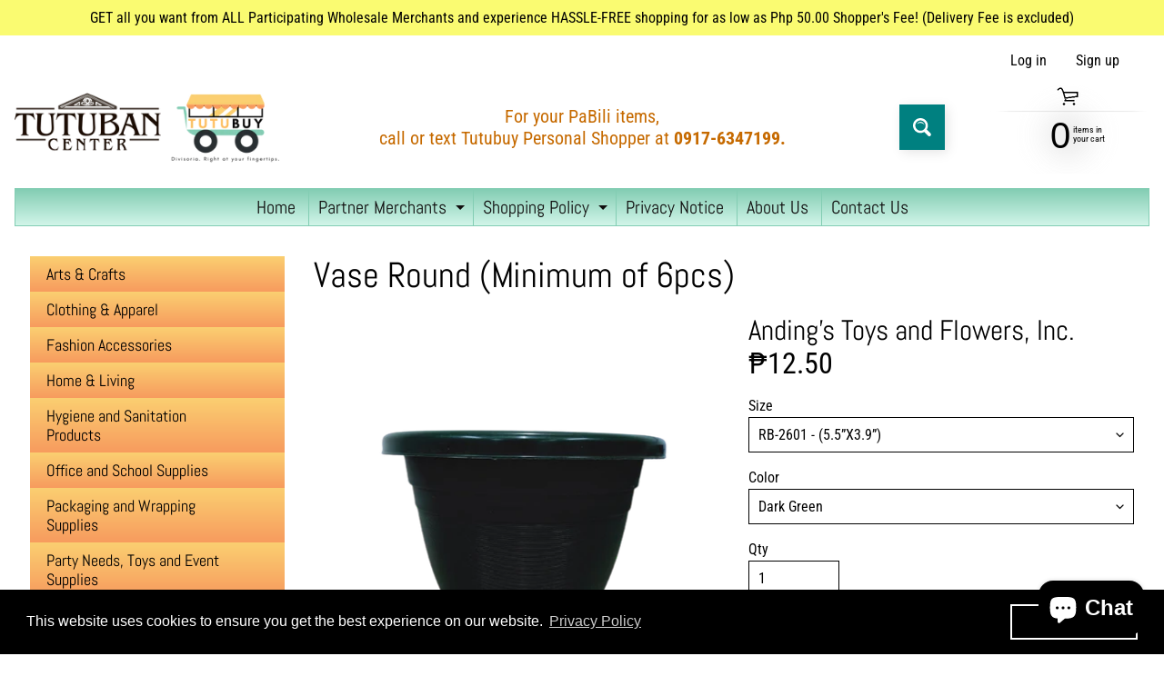

--- FILE ---
content_type: text/html; charset=utf-8
request_url: https://www.tutubancenter.com/products/vase-round
body_size: 28959
content:
<!DOCTYPE html>
<html class="no-js" lang="en">
<head>
<meta charset="utf-8" />
<meta http-equiv="X-UA-Compatible" content="IE=edge" />  
<meta name="viewport" content="width=device-width, initial-scale=1.0, height=device-height, minimum-scale=1.0, user-scalable=0"> 

<link rel="preconnect" href="https://cdn.shopify.com" crossorigin>
<link rel="preconnect" href="https://fonts.shopifycdn.com" crossorigin>
<link rel="preconnect" href="https://monorail-edge.shopifysvc.com">

<script>document.documentElement.className = document.documentElement.className.replace('no-js', 'js');</script><link rel="preload" as="font" href="//www.tutubancenter.com/cdn/fonts/abel/abel_n4.0254805ccf79872a96d53996a984f2b9039f9995.woff2" type="font/woff2" crossorigin>
<link rel="preload" as="font" href="//www.tutubancenter.com/cdn/fonts/roboto_condensed/robotocondensed_n4.01812de96ca5a5e9d19bef3ca9cc80dd1bf6c8b8.woff2" type="font/woff2" crossorigin>
<link rel="preload" as="font" href="//www.tutubancenter.com/cdn/fonts/roboto_condensed/robotocondensed_n7.0c73a613503672be244d2f29ab6ddd3fc3cc69ae.woff2" type="font/woff2" crossorigin>  
<link rel="preload" href="//www.tutubancenter.com/cdn/shop/t/18/assets/styles.css?v=157366103230986150851695971817" as="style">
<link rel="preload" href="//www.tutubancenter.com/cdn/shop/t/18/assets/theme.js?v=75607545020402819581620691592" as="script">
<link rel="preload" href="//www.tutubancenter.com/cdn/shop/t/18/assets/lazysizes.js?v=63098554868324070131618197204" as="script"><link rel="shortcut icon" href="//www.tutubancenter.com/cdn/shop/files/Favicon_transparent_f51c4bec-4d42-45e7-b8ac-5a6ee85c7b0d_32x32.png?v=1622726909" type="image/png"><title>Vase Round (Minimum of 6pcs)| Tutuban Center - TutuBuy</title><meta name="description" content="Sizes:   RB-2601 - (5.5”X3.9”)           RB-2602 - (6.6”X5.1”) RB-2603 - (7.4”X 5.9”) RB-2604 - (8.6”X6.6”) RB-2605 - (10.2”X 7.8”) Color:  Dark Green White Terracotta" /><link rel="canonical" href="https://www.tutubancenter.com/products/vase-round" /> <!-- /snippets/social-meta-tags.liquid --><meta property="og:site_name" content="Tutuban Center - TutuBuy">
<meta property="og:url" content="https://www.tutubancenter.com/products/vase-round">
<meta property="og:title" content="Vase Round (Minimum of 6pcs)">
<meta property="og:type" content="product">
<meta property="og:description" content="Sizes:   RB-2601 - (5.5”X3.9”)           RB-2602 - (6.6”X5.1”) RB-2603 - (7.4”X 5.9”) RB-2604 - (8.6”X6.6”) RB-2605 - (10.2”X 7.8”) Color:  Dark Green White Terracotta"><meta property="og:price:amount" content="12.50">
<meta property="og:price:currency" content="PHP"><meta property="og:image" content="http://www.tutubancenter.com/cdn/shop/products/Pot3-removebg-preview_1200x1200.png?v=1602488908"><meta property="og:image" content="http://www.tutubancenter.com/cdn/shop/products/Pot1-removebg-preview_1200x1200.png?v=1602488908"><meta property="og:image" content="http://www.tutubancenter.com/cdn/shop/products/Pot2-removebg-preview_1200x1200.png?v=1602488908">
<meta property="og:image:secure_url" content="https://www.tutubancenter.com/cdn/shop/products/Pot3-removebg-preview_1200x1200.png?v=1602488908"><meta property="og:image:secure_url" content="https://www.tutubancenter.com/cdn/shop/products/Pot1-removebg-preview_1200x1200.png?v=1602488908"><meta property="og:image:secure_url" content="https://www.tutubancenter.com/cdn/shop/products/Pot2-removebg-preview_1200x1200.png?v=1602488908">
<meta name="twitter:card" content="summary_large_image">
<meta name="twitter:title" content="Vase Round (Minimum of 6pcs)">
<meta name="twitter:description" content="Sizes:   RB-2601 - (5.5”X3.9”)           RB-2602 - (6.6”X5.1”) RB-2603 - (7.4”X 5.9”) RB-2604 - (8.6”X6.6”) RB-2605 - (10.2”X 7.8”) Color:  Dark Green White Terracotta">
<style>:root {--site_max_width:1280px; --site_min_width:300px; --font_size_base:100%;--font_stack_body:"Roboto Condensed",sans-serif;--font_style_body:normal;--font_weight_body:400;--font_stack_headings:Abel,sans-serif;--font_style_headings:normal;--font_weight_headings:400;--font_case_headings:none;--font_color_headings:#000000;--font_h6_size:1rem;--font_h5_size:1rem;--font_h4_size:1.25rem;--font_h3_size:1.5625rem;--font_h2_size:1.953125rem;--font_h1_size:2.44140625rem;--body_text_color:#000000; --body_bg_color:#ffffff; --link_color:#000000; --link_active:#000000;--content_borders:#ffffff;--content_borders_rgb:255, 255, 255;--logo_link_color:#ffffff;--logo_link_hover:#ffffff; --minicart_text:#000000;--minicart_text_hover:#008080;--content_bg:#ffffff;--content_bg_rgb:255, 255, 255;--content_bg_opacity:0.0;--mobile_nav_bg:#100e0e;--mobile_nav_text:#ffffff;--top_menu_bg:#83cdb3;--top_menu_bg1:#d1f5e9;--top_menu_links:#100e0e;--top_menu_links_hover:#000000;--top_menu_links_border:#83cdb3;--top_menu_sub_bg:#ffffff;--top_menu_links_sub:#000000;--top_menu_links_sub_hover:#83cdb3;--slider_bg:#ffffff;--caption_bg:#000000;--caption_bg_rgb:0, 0, 0; --caption_text:#000000;--sidebar_bg:#ffffff;--sidebar_bg_rgb:255, 255, 255;--sidebar_bg_opacity:0.0;--accordion_h3_text:#ffffff;--accordion_h3_text_active:#ffffff;--accordion_h3_bg:#fbcf71;--accordion_h3_bg1:#f79b5e;--accordion_h3_bg_hover:#83cdb3;--accordion_link_text:#f79b5e;--accordion_link_text_hover:#0e0a03;--accordion_link_bg:#fffbe8;--accordion_link_bg_hover:#f4ebda;--accordion_link_borders:#fffbe8;--side_pop_bg:#fffbe8;--side_pop_headings:#000000;--side_pop_links:#100e0e;--side_pop_links_hover:#008080;--side_pop_borders:#ffffff;--side_news_bg:#fffbe8;--side_news_headings:#100e0e;--side_news_text:#100e0e;--side_social_bg:#fffbe8;--side_social_headings:#100e0e;--side_latest_text:#ffffff;--thumb_bg:#ffffff;--thumb_caption_bg:#ffffff;--thumb_caption_bg1:#ffffff;--thumb_caption_bg_hover:#d1f5e9;--thumb_title:#000000;--thumb_price:#000000;--thumb_sale_bg:#008080;--thumb_sale_bg1:#008080;--thumb_sale_text:#ffffff;--button_bg:#008080;--button_bg1:#008080;--button_text:#ffffff;--button_text_transform:uppercase;    --button_weight:normal; --button_bg_active:#d1f5e9; --button_hover_active:#008080; --button_sec_bg:#008080; --button_sec_text:#ffffff; --button_sec_bg_hover:#d1f5e9; --button_sec_text_hover:#008080; --input_bg:#ffffff; --input_text_color:#000000; --input_border_color:#000000; --input_border_focus:#000000; --svg_select_icon:url(//www.tutubancenter.com/cdn/shop/t/18/assets/ico-select.svg?v=173380652957913478471622548165);--max_height_disclosure:300px; --min_height_disclosure:92px; --pag_color:#000000; --pag_hover_text:#008080; --pag_hover_bg:#ffffff;--pag_current_text:#ffffff;--pag_current_bg:#008080;--pag_border:#ffffff;--acc_bg:#ffffff;--acc_bg_rgb:255, 255, 255;--acc_text:#000000;--acc_text_active:#000000;--footer_text:#000000;--footer_links:#000000;--footer_links_hover:#000000;--customer_box_bg:#ffffff;--comments_bg:#f4ebda;--comments_bg_rgb:244, 235, 218;--icon_fill_facebook:#3b5998;--icon_fill_twitter:#00aced;--icon_fill_pinterest:#cb2027;--icon_fill_youtube:#CD201F;--icon_fill_vimeo:#1AB7EA;--icon_fill_snapchat:#FFFC00;--icon_fill_linkedin:#0077B5;--icon_fill_instagram:#E4405F;--icon_fill_tumblr:#36465D;--slide_arrow_color:#ffffff;--slide_arrow_bg_color:#000000;--media_video_bg_color:#000000;--media_bg_color:#ffffff;--media_text_color:#555555;--media_border_color:rgba(85,85,85,0.08);--search_borders:#f0f0f0;--search_selected:#e6e6e6;--search_spinner:#cccccc;}</style>
<link rel="stylesheet" href="//www.tutubancenter.com/cdn/shop/t/18/assets/styles.css?v=157366103230986150851695971817" type="text/css" media="all"> 
<link rel="stylesheet" href="//www.tutubancenter.com/cdn/shop/t/18/assets/custom.css?v=103642684824920121251658509246" type="text/css" media="all"><style>@font-face {  font-family: Abel;  font-weight: 400;  font-style: normal;  font-display: swap;  src: url("//www.tutubancenter.com/cdn/fonts/abel/abel_n4.0254805ccf79872a96d53996a984f2b9039f9995.woff2") format("woff2"),       url("//www.tutubancenter.com/cdn/fonts/abel/abel_n4.635ebaebd760542724b79271de73bae7c2091173.woff") format("woff");}@font-face {  font-family: "Roboto Condensed";  font-weight: 400;  font-style: normal;  font-display: swap;  src: url("//www.tutubancenter.com/cdn/fonts/roboto_condensed/robotocondensed_n4.01812de96ca5a5e9d19bef3ca9cc80dd1bf6c8b8.woff2") format("woff2"),       url("//www.tutubancenter.com/cdn/fonts/roboto_condensed/robotocondensed_n4.3930e6ddba458dc3cb725a82a2668eac3c63c104.woff") format("woff");}@font-face {  font-family: "Roboto Condensed";  font-weight: 700;  font-style: normal;  font-display: swap;  src: url("//www.tutubancenter.com/cdn/fonts/roboto_condensed/robotocondensed_n7.0c73a613503672be244d2f29ab6ddd3fc3cc69ae.woff2") format("woff2"),       url("//www.tutubancenter.com/cdn/fonts/roboto_condensed/robotocondensed_n7.ef6ece86ba55f49c27c4904a493c283a40f3a66e.woff") format("woff");}@font-face {  font-family: "Roboto Condensed";  font-weight: 700;  font-style: normal;  font-display: swap;  src: url("//www.tutubancenter.com/cdn/fonts/roboto_condensed/robotocondensed_n7.0c73a613503672be244d2f29ab6ddd3fc3cc69ae.woff2") format("woff2"),       url("//www.tutubancenter.com/cdn/fonts/roboto_condensed/robotocondensed_n7.ef6ece86ba55f49c27c4904a493c283a40f3a66e.woff") format("woff");}@font-face {  font-family: "Roboto Condensed";  font-weight: 400;  font-style: italic;  font-display: swap;  src: url("//www.tutubancenter.com/cdn/fonts/roboto_condensed/robotocondensed_i4.05c7f163ad2c00a3c4257606d1227691aff9070b.woff2") format("woff2"),       url("//www.tutubancenter.com/cdn/fonts/roboto_condensed/robotocondensed_i4.04d9d87e0a45b49fc67a5b9eb5059e1540f5cda3.woff") format("woff");}@font-face {  font-family: "Roboto Condensed";  font-weight: 700;  font-style: italic;  font-display: swap;  src: url("//www.tutubancenter.com/cdn/fonts/roboto_condensed/robotocondensed_i7.bed9f3a01efda68cdff8b63e6195c957a0da68cb.woff2") format("woff2"),       url("//www.tutubancenter.com/cdn/fonts/roboto_condensed/robotocondensed_i7.9ca5759a0bcf75a82b270218eab4c83ec254abf8.woff") format("woff");}</style>

<script>
  window.Sunrise = window.Sunrise || {};
  Sunrise.strings = {
    add_to_cart: "Add to Cart",
    sold_out: "Out of stock",
    unavailable: "Unavailable",
    sku: "SKU: ",
    preorder_msg: "Available for pre-order",
    product_availability: "Availability: ",
    product_in_stock: "in stock",
    money_format_json: "₱{{amount}}",
    money_format: "₱{{amount}}",
    money_with_currency_format_json: "₱{{amount}} PHP",
    money_with_currency_format: "₱{{amount}} PHP",
    shop_currency: "PHP",
    locale: "en",
    locale_json: "en",
    customer_accounts_enabled: true,
    customer_logged_in:false,
    addressError: "Error looking up that address",
    addressNoResults: "No results for that address",
    addressQueryLimit: "You have exceeded the Google API usage limit. Consider upgrading to a \u003ca href=\"https:\/\/developers.google.com\/maps\/premium\/usage-limits\"\u003ePremium Plan\u003c\/a\u003e.",
    authError: "There was a problem authenticating your Google Maps account.",
    loading: "Loading",
    one_result_found: "1 result found",
    number_of_results_found: "[results_count] results found",
    number_of_results: "[result_number] of [results_count]",
    agree_terms_popup_text: "You must agree with the terms and conditions and the Privacy Notice of sale to check out",
    cart_low_stock_message: "Some quantities have been reduced to match the available stock",
    stock_reduced_message: "Sorry, available stock is",
    shipping_calc_submit: "Calculate shopper\u0026#39;s fee",
    shipping_calculating: "Calculating...",
    available_shipping_rates: "rates found for your address...",
    one_rate_available:"There is one shopper\u0026#39;s fee available for",
    do_not_ship:"We do not ship to this destination."
  };
  window.theme = {
    info: {
      name: "Sunrise"
    },
      breakpoints: {
        medium: 750,
        large: 990,
        widescreen: 1400
      },
    settings: {
      predictiveSearchEnabled: true,
      predictiveSearchShowPrice: true,
      predictiveSearchShowVendor: true,
      predictiveSearchType: "products"
    },
    stylesheet: "//www.tutubancenter.com/cdn/shop/t/18/assets/styles.css?v=157366103230986150851695971817"
  };
  window.routes = {
    rootUrl: "\/",
    searchUrl: "\/search"
  };
</script><script src="//www.tutubancenter.com/cdn/shop/t/18/assets/theme.js?v=75607545020402819581620691592" defer="defer"></script>
<script src="//www.tutubancenter.com/cdn/shop/t/18/assets/lazysizes.js?v=63098554868324070131618197204" async="async"></script>

<script>
  if (window.MSInputMethodContext && document.documentMode) {
    /* IE polyfills */
    var scripts = document.getElementsByTagName('script')[0];
    var polyfill = document.createElement("script");
    polyfill.defer = true;
    polyfill.src = "//www.tutubancenter.com/cdn/shop/t/18/assets/ie11-polyfills.min.js?v=2249170399530217341618197199";
    scripts.parentNode.insertBefore(polyfill, scripts);
  }
</script>  
  
<script>window.performance && window.performance.mark && window.performance.mark('shopify.content_for_header.start');</script><meta name="facebook-domain-verification" content="hrbvifa16aedcjs7eblqr8cjo93gpf">
<meta id="shopify-digital-wallet" name="shopify-digital-wallet" content="/43846926489/digital_wallets/dialog">
<link rel="alternate" type="application/json+oembed" href="https://www.tutubancenter.com/products/vase-round.oembed">
<script async="async" src="/checkouts/internal/preloads.js?locale=en-PH"></script>
<script id="shopify-features" type="application/json">{"accessToken":"6edab243b151d476546eebf633da6213","betas":["rich-media-storefront-analytics"],"domain":"www.tutubancenter.com","predictiveSearch":true,"shopId":43846926489,"locale":"en"}</script>
<script>var Shopify = Shopify || {};
Shopify.shop = "tutuban-mall.myshopify.com";
Shopify.locale = "en";
Shopify.currency = {"active":"PHP","rate":"1.0"};
Shopify.country = "PH";
Shopify.theme = {"name":"Sunrise","id":121699926194,"schema_name":"Sunrise","schema_version":"9.04.03","theme_store_id":57,"role":"main"};
Shopify.theme.handle = "null";
Shopify.theme.style = {"id":null,"handle":null};
Shopify.cdnHost = "www.tutubancenter.com/cdn";
Shopify.routes = Shopify.routes || {};
Shopify.routes.root = "/";</script>
<script type="module">!function(o){(o.Shopify=o.Shopify||{}).modules=!0}(window);</script>
<script>!function(o){function n(){var o=[];function n(){o.push(Array.prototype.slice.apply(arguments))}return n.q=o,n}var t=o.Shopify=o.Shopify||{};t.loadFeatures=n(),t.autoloadFeatures=n()}(window);</script>
<script id="shop-js-analytics" type="application/json">{"pageType":"product"}</script>
<script defer="defer" async type="module" src="//www.tutubancenter.com/cdn/shopifycloud/shop-js/modules/v2/client.init-shop-cart-sync_BN7fPSNr.en.esm.js"></script>
<script defer="defer" async type="module" src="//www.tutubancenter.com/cdn/shopifycloud/shop-js/modules/v2/chunk.common_Cbph3Kss.esm.js"></script>
<script defer="defer" async type="module" src="//www.tutubancenter.com/cdn/shopifycloud/shop-js/modules/v2/chunk.modal_DKumMAJ1.esm.js"></script>
<script type="module">
  await import("//www.tutubancenter.com/cdn/shopifycloud/shop-js/modules/v2/client.init-shop-cart-sync_BN7fPSNr.en.esm.js");
await import("//www.tutubancenter.com/cdn/shopifycloud/shop-js/modules/v2/chunk.common_Cbph3Kss.esm.js");
await import("//www.tutubancenter.com/cdn/shopifycloud/shop-js/modules/v2/chunk.modal_DKumMAJ1.esm.js");

  window.Shopify.SignInWithShop?.initShopCartSync?.({"fedCMEnabled":true,"windoidEnabled":true});

</script>
<script>(function() {
  var isLoaded = false;
  function asyncLoad() {
    if (isLoaded) return;
    isLoaded = true;
    var urls = ["https:\/\/cdn.shopify.com\/s\/files\/1\/0438\/4692\/6489\/t\/18\/assets\/booster_eu_cookie_43846926489.js?v=1623976141\u0026shop=tutuban-mall.myshopify.com","https:\/\/cdn.crazyrocket.io\/widget\/scripts\/crazyrocket.start-cdn.js?id=61ee33ee7ab4271a7806ae1b\u0026shop=tutuban-mall.myshopify.com"];
    for (var i = 0; i < urls.length; i++) {
      var s = document.createElement('script');
      s.type = 'text/javascript';
      s.async = true;
      s.src = urls[i];
      var x = document.getElementsByTagName('script')[0];
      x.parentNode.insertBefore(s, x);
    }
  };
  if(window.attachEvent) {
    window.attachEvent('onload', asyncLoad);
  } else {
    window.addEventListener('load', asyncLoad, false);
  }
})();</script>
<script id="__st">var __st={"a":43846926489,"offset":28800,"reqid":"f6961ea2-4a00-470a-9270-2e7cfb9ddebb-1769741646","pageurl":"www.tutubancenter.com\/products\/vase-round","u":"c52cddebb6b6","p":"product","rtyp":"product","rid":5806069186713};</script>
<script>window.ShopifyPaypalV4VisibilityTracking = true;</script>
<script id="captcha-bootstrap">!function(){'use strict';const t='contact',e='account',n='new_comment',o=[[t,t],['blogs',n],['comments',n],[t,'customer']],c=[[e,'customer_login'],[e,'guest_login'],[e,'recover_customer_password'],[e,'create_customer']],r=t=>t.map((([t,e])=>`form[action*='/${t}']:not([data-nocaptcha='true']) input[name='form_type'][value='${e}']`)).join(','),a=t=>()=>t?[...document.querySelectorAll(t)].map((t=>t.form)):[];function s(){const t=[...o],e=r(t);return a(e)}const i='password',u='form_key',d=['recaptcha-v3-token','g-recaptcha-response','h-captcha-response',i],f=()=>{try{return window.sessionStorage}catch{return}},m='__shopify_v',_=t=>t.elements[u];function p(t,e,n=!1){try{const o=window.sessionStorage,c=JSON.parse(o.getItem(e)),{data:r}=function(t){const{data:e,action:n}=t;return t[m]||n?{data:e,action:n}:{data:t,action:n}}(c);for(const[e,n]of Object.entries(r))t.elements[e]&&(t.elements[e].value=n);n&&o.removeItem(e)}catch(o){console.error('form repopulation failed',{error:o})}}const l='form_type',E='cptcha';function T(t){t.dataset[E]=!0}const w=window,h=w.document,L='Shopify',v='ce_forms',y='captcha';let A=!1;((t,e)=>{const n=(g='f06e6c50-85a8-45c8-87d0-21a2b65856fe',I='https://cdn.shopify.com/shopifycloud/storefront-forms-hcaptcha/ce_storefront_forms_captcha_hcaptcha.v1.5.2.iife.js',D={infoText:'Protected by hCaptcha',privacyText:'Privacy',termsText:'Terms'},(t,e,n)=>{const o=w[L][v],c=o.bindForm;if(c)return c(t,g,e,D).then(n);var r;o.q.push([[t,g,e,D],n]),r=I,A||(h.body.append(Object.assign(h.createElement('script'),{id:'captcha-provider',async:!0,src:r})),A=!0)});var g,I,D;w[L]=w[L]||{},w[L][v]=w[L][v]||{},w[L][v].q=[],w[L][y]=w[L][y]||{},w[L][y].protect=function(t,e){n(t,void 0,e),T(t)},Object.freeze(w[L][y]),function(t,e,n,w,h,L){const[v,y,A,g]=function(t,e,n){const i=e?o:[],u=t?c:[],d=[...i,...u],f=r(d),m=r(i),_=r(d.filter((([t,e])=>n.includes(e))));return[a(f),a(m),a(_),s()]}(w,h,L),I=t=>{const e=t.target;return e instanceof HTMLFormElement?e:e&&e.form},D=t=>v().includes(t);t.addEventListener('submit',(t=>{const e=I(t);if(!e)return;const n=D(e)&&!e.dataset.hcaptchaBound&&!e.dataset.recaptchaBound,o=_(e),c=g().includes(e)&&(!o||!o.value);(n||c)&&t.preventDefault(),c&&!n&&(function(t){try{if(!f())return;!function(t){const e=f();if(!e)return;const n=_(t);if(!n)return;const o=n.value;o&&e.removeItem(o)}(t);const e=Array.from(Array(32),(()=>Math.random().toString(36)[2])).join('');!function(t,e){_(t)||t.append(Object.assign(document.createElement('input'),{type:'hidden',name:u})),t.elements[u].value=e}(t,e),function(t,e){const n=f();if(!n)return;const o=[...t.querySelectorAll(`input[type='${i}']`)].map((({name:t})=>t)),c=[...d,...o],r={};for(const[a,s]of new FormData(t).entries())c.includes(a)||(r[a]=s);n.setItem(e,JSON.stringify({[m]:1,action:t.action,data:r}))}(t,e)}catch(e){console.error('failed to persist form',e)}}(e),e.submit())}));const S=(t,e)=>{t&&!t.dataset[E]&&(n(t,e.some((e=>e===t))),T(t))};for(const o of['focusin','change'])t.addEventListener(o,(t=>{const e=I(t);D(e)&&S(e,y())}));const B=e.get('form_key'),M=e.get(l),P=B&&M;t.addEventListener('DOMContentLoaded',(()=>{const t=y();if(P)for(const e of t)e.elements[l].value===M&&p(e,B);[...new Set([...A(),...v().filter((t=>'true'===t.dataset.shopifyCaptcha))])].forEach((e=>S(e,t)))}))}(h,new URLSearchParams(w.location.search),n,t,e,['guest_login'])})(!0,!0)}();</script>
<script integrity="sha256-4kQ18oKyAcykRKYeNunJcIwy7WH5gtpwJnB7kiuLZ1E=" data-source-attribution="shopify.loadfeatures" defer="defer" src="//www.tutubancenter.com/cdn/shopifycloud/storefront/assets/storefront/load_feature-a0a9edcb.js" crossorigin="anonymous"></script>
<script data-source-attribution="shopify.dynamic_checkout.dynamic.init">var Shopify=Shopify||{};Shopify.PaymentButton=Shopify.PaymentButton||{isStorefrontPortableWallets:!0,init:function(){window.Shopify.PaymentButton.init=function(){};var t=document.createElement("script");t.src="https://www.tutubancenter.com/cdn/shopifycloud/portable-wallets/latest/portable-wallets.en.js",t.type="module",document.head.appendChild(t)}};
</script>
<script data-source-attribution="shopify.dynamic_checkout.buyer_consent">
  function portableWalletsHideBuyerConsent(e){var t=document.getElementById("shopify-buyer-consent"),n=document.getElementById("shopify-subscription-policy-button");t&&n&&(t.classList.add("hidden"),t.setAttribute("aria-hidden","true"),n.removeEventListener("click",e))}function portableWalletsShowBuyerConsent(e){var t=document.getElementById("shopify-buyer-consent"),n=document.getElementById("shopify-subscription-policy-button");t&&n&&(t.classList.remove("hidden"),t.removeAttribute("aria-hidden"),n.addEventListener("click",e))}window.Shopify?.PaymentButton&&(window.Shopify.PaymentButton.hideBuyerConsent=portableWalletsHideBuyerConsent,window.Shopify.PaymentButton.showBuyerConsent=portableWalletsShowBuyerConsent);
</script>
<script>
  function portableWalletsCleanup(e){e&&e.src&&console.error("Failed to load portable wallets script "+e.src);var t=document.querySelectorAll("shopify-accelerated-checkout .shopify-payment-button__skeleton, shopify-accelerated-checkout-cart .wallet-cart-button__skeleton"),e=document.getElementById("shopify-buyer-consent");for(let e=0;e<t.length;e++)t[e].remove();e&&e.remove()}function portableWalletsNotLoadedAsModule(e){e instanceof ErrorEvent&&"string"==typeof e.message&&e.message.includes("import.meta")&&"string"==typeof e.filename&&e.filename.includes("portable-wallets")&&(window.removeEventListener("error",portableWalletsNotLoadedAsModule),window.Shopify.PaymentButton.failedToLoad=e,"loading"===document.readyState?document.addEventListener("DOMContentLoaded",window.Shopify.PaymentButton.init):window.Shopify.PaymentButton.init())}window.addEventListener("error",portableWalletsNotLoadedAsModule);
</script>

<script type="module" src="https://www.tutubancenter.com/cdn/shopifycloud/portable-wallets/latest/portable-wallets.en.js" onError="portableWalletsCleanup(this)" crossorigin="anonymous"></script>
<script nomodule>
  document.addEventListener("DOMContentLoaded", portableWalletsCleanup);
</script>

<link id="shopify-accelerated-checkout-styles" rel="stylesheet" media="screen" href="https://www.tutubancenter.com/cdn/shopifycloud/portable-wallets/latest/accelerated-checkout-backwards-compat.css" crossorigin="anonymous">
<style id="shopify-accelerated-checkout-cart">
        #shopify-buyer-consent {
  margin-top: 1em;
  display: inline-block;
  width: 100%;
}

#shopify-buyer-consent.hidden {
  display: none;
}

#shopify-subscription-policy-button {
  background: none;
  border: none;
  padding: 0;
  text-decoration: underline;
  font-size: inherit;
  cursor: pointer;
}

#shopify-subscription-policy-button::before {
  box-shadow: none;
}

      </style>
<script id="sections-script" data-sections="product-recommendations" defer="defer" src="//www.tutubancenter.com/cdn/shop/t/18/compiled_assets/scripts.js?v=1927"></script>
<script>window.performance && window.performance.mark && window.performance.mark('shopify.content_for_header.end');</script>
<script type="text/javascript">
  //BOOSTER APPS COMMON JS CODE
  window.BoosterApps = window.BoosterApps || {};
  window.BoosterApps.common = window.BoosterApps.common || {};
  window.BoosterApps.common.shop = {
    permanent_domain: 'tutuban-mall.myshopify.com',
    currency: "PHP",
    money_format: "₱{{amount}}",
    id: 43846926489
  };
  

  window.BoosterApps.common.template = 'product';
  window.BoosterApps.common.cart = {};
  window.BoosterApps.common.vapid_public_key = "BO5RJ2FA8w6MW2Qt1_MKSFtoVpVjUMLYkHb2arb7zZxEaYGTMuLvmZGabSHj8q0EwlzLWBAcAU_0z-z9Xps8kF8=";
  window.BoosterApps.global_config = {"asset_urls":{"loy":{"init_js":"https:\/\/cdn.shopify.com\/s\/files\/1\/0194\/1736\/6592\/t\/1\/assets\/ba_loy_init.js?v=1644462401","widget_js":"https:\/\/cdn.shopify.com\/s\/files\/1\/0194\/1736\/6592\/t\/1\/assets\/ba_loy_widget.js?v=1644462404","widget_css":"https:\/\/cdn.shopify.com\/s\/files\/1\/0194\/1736\/6592\/t\/1\/assets\/ba_loy_widget.css?v=1630424861"},"rev":{"init_js":null,"widget_js":null,"modal_js":null,"widget_css":null,"modal_css":null},"pu":{"init_js":"https:\/\/cdn.shopify.com\/s\/files\/1\/0194\/1736\/6592\/t\/1\/assets\/ba_pu_init.js?v=1635877170"},"bis":{"init_js":"https:\/\/cdn.shopify.com\/s\/files\/1\/0194\/1736\/6592\/t\/1\/assets\/ba_bis_init.js?v=1633795418","modal_js":"https:\/\/cdn.shopify.com\/s\/files\/1\/0194\/1736\/6592\/t\/1\/assets\/ba_bis_modal.js?v=1633795421","modal_css":"https:\/\/cdn.shopify.com\/s\/files\/1\/0194\/1736\/6592\/t\/1\/assets\/ba_bis_modal.css?v=1620346071"},"widgets":{"init_js":"https:\/\/cdn.shopify.com\/s\/files\/1\/0194\/1736\/6592\/t\/1\/assets\/ba_widget_init.js?v=1644087665","modal_js":"https:\/\/cdn.shopify.com\/s\/files\/1\/0194\/1736\/6592\/t\/1\/assets\/ba_widget_modal.js?v=1643989786","modal_css":"https:\/\/cdn.shopify.com\/s\/files\/1\/0194\/1736\/6592\/t\/1\/assets\/ba_widget_modal.css?v=1643989789"},"global":{"helper_js":"https:\/\/cdn.shopify.com\/s\/files\/1\/0194\/1736\/6592\/t\/1\/assets\/ba_tracking.js?v=1637601969"}},"proxy_paths":{"pu":"\/apps\/ba_fb_app","app_metrics":"\/apps\/ba_fb_app\/app_metrics","push_subscription":"\/apps\/ba_fb_app\/push"},"aat":["cookie","pu"],"pv":false,"sts":false,"bam":false,"base_money_format":"₱{{amount}}"};



    window.BoosterApps.pu_config = {"push_prompt_cover_enabled":false,"push_prompt_cover_title":"One small step","push_prompt_cover_message":"Allow your browser to receive notifications","subscription_plan_exceeded_limits":false};

    window.BoosterApps.widgets_config = {"id":13313,"active":false,"frequency_limit_amount":2,"frequency_limit_time_unit":"days","background_image":{"position":"none","widget_background_preview_url":""},"initial_state":{"body":"Sign up and unlock your instant discount","title":"Get 10% off your order","cta_text":"Claim Discount","show_email":"true","action_text":"Saving...","footer_text":"You are signing up to receive communication via email and can unsubscribe at any time.","dismiss_text":"No thanks","email_placeholder":"Email Address","phone_placeholder":"Phone Number","show_phone_number":"false"},"success_state":{"body":"Thanks for subscribing. Copy your discount code and apply to your next order.","title":"Discount Unlocked 🎉","cta_text":"Continue shopping","cta_action":"dismiss","redirect_url":"","open_url_new_tab":"false"},"closed_state":{"action":"close_widget","font_size":"20","action_text":"GET 10% OFF","display_offset":"300","display_position":"left"},"error_state":{"submit_error":"Sorry, please try again later","invalid_email":"Please enter valid email address!","error_subscribing":"Error subscribing, try again later","already_registered":"You have already registered","invalid_phone_number":"Please enter valid phone number!"},"trigger":{"action":"on_timer","delay_in_seconds":"0"},"colors":{"link_color":"#4FC3F7","sticky_bar_bg":"#C62828","cta_font_color":"#fff","body_font_color":"#000","sticky_bar_text":"#fff","background_color":"#fff","error_text_color":"#ff2626","title_font_color":"#000","footer_font_color":"#bbb","dismiss_font_color":"#bbb","cta_background_color":"#000","sticky_coupon_bar_bg":"#286ef8","error_text_background":"","sticky_coupon_bar_text":"#fff"},"sticky_coupon_bar":{"enabled":"false","message":"Don't forget to use your code"},"display_style":{"font":"Arial","size":"regular","align":"center"},"dismissable":true,"has_background":false,"opt_in_channels":["email"],"rules":[],"widget_css":".powered_by_rivo{\n  display: block;\n}\n.ba_widget_main_design {\n  background: #fff;\n}\n.ba_widget_content{text-align: center}\n.ba_widget_parent{\n  font-family: Arial;\n}\n.ba_widget_parent.background{\n}\n.ba_widget_left_content{\n}\n.ba_widget_right_content{\n}\n#ba_widget_cta_button:disabled{\n  background: #000cc;\n}\n#ba_widget_cta_button{\n  background: #000;\n  color: #fff;\n}\n#ba_widget_cta_button:after {\n  background: #000e0;\n}\n.ba_initial_state_title, .ba_success_state_title{\n  color: #000;\n}\n.ba_initial_state_body, .ba_success_state_body{\n  color: #000;\n}\n.ba_initial_state_dismiss_text{\n  color: #bbb;\n}\n.ba_initial_state_footer_text, .ba_initial_state_sms_agreement{\n  color: #bbb;\n}\n.ba_widget_error{\n  color: #ff2626;\n  background: ;\n}\n.ba_link_color{\n  color: #4FC3F7;\n}\n","custom_css":null,"logo":null};


  
    if (window.BoosterApps.common.template == 'product'){
      window.BoosterApps.common.product = {
        id: 5806069186713, price: 1250, handle: "vase-round", tags: [],
        available: true, title: "Vase Round (Minimum of 6pcs)", variants: [{"id":36664934138009,"title":"RB-2601 - (5.5”X3.9”) \/ Dark Green","option1":"RB-2601 - (5.5”X3.9”)","option2":"Dark Green","option3":null,"sku":"","requires_shipping":true,"taxable":false,"featured_image":{"id":20487298908313,"product_id":5806069186713,"position":2,"created_at":"2020-10-12T15:32:38+08:00","updated_at":"2020-10-12T15:48:28+08:00","alt":null,"width":433,"height":577,"src":"\/\/www.tutubancenter.com\/cdn\/shop\/products\/Pot1-removebg-preview.png?v=1602488908","variant_ids":[36664934138009,36664973099161,36665017860249,36665029361817,36665048072345]},"available":true,"name":"Vase Round (Minimum of 6pcs) - RB-2601 - (5.5”X3.9”) \/ Dark Green","public_title":"RB-2601 - (5.5”X3.9”) \/ Dark Green","options":["RB-2601 - (5.5”X3.9”)","Dark Green"],"price":1250,"weight":0,"compare_at_price":1250,"inventory_management":"shopify","barcode":"","featured_media":{"alt":null,"id":12662569566361,"position":2,"preview_image":{"aspect_ratio":0.75,"height":577,"width":433,"src":"\/\/www.tutubancenter.com\/cdn\/shop\/products\/Pot1-removebg-preview.png?v=1602488908"}},"requires_selling_plan":false,"selling_plan_allocations":[]},{"id":36664973099161,"title":"RB-2602 - (6.6”X5.1”) \/ Dark Green","option1":"RB-2602 - (6.6”X5.1”)","option2":"Dark Green","option3":null,"sku":"","requires_shipping":true,"taxable":false,"featured_image":{"id":20487298908313,"product_id":5806069186713,"position":2,"created_at":"2020-10-12T15:32:38+08:00","updated_at":"2020-10-12T15:48:28+08:00","alt":null,"width":433,"height":577,"src":"\/\/www.tutubancenter.com\/cdn\/shop\/products\/Pot1-removebg-preview.png?v=1602488908","variant_ids":[36664934138009,36664973099161,36665017860249,36665029361817,36665048072345]},"available":true,"name":"Vase Round (Minimum of 6pcs) - RB-2602 - (6.6”X5.1”) \/ Dark Green","public_title":"RB-2602 - (6.6”X5.1”) \/ Dark Green","options":["RB-2602 - (6.6”X5.1”)","Dark Green"],"price":2000,"weight":0,"compare_at_price":2000,"inventory_management":"shopify","barcode":"","featured_media":{"alt":null,"id":12662569566361,"position":2,"preview_image":{"aspect_ratio":0.75,"height":577,"width":433,"src":"\/\/www.tutubancenter.com\/cdn\/shop\/products\/Pot1-removebg-preview.png?v=1602488908"}},"requires_selling_plan":false,"selling_plan_allocations":[]},{"id":36665017860249,"title":"RB-2603 - (7.4”X 5.9”) \/ Dark Green","option1":"RB-2603 - (7.4”X 5.9”)","option2":"Dark Green","option3":null,"sku":"","requires_shipping":true,"taxable":false,"featured_image":{"id":20487298908313,"product_id":5806069186713,"position":2,"created_at":"2020-10-12T15:32:38+08:00","updated_at":"2020-10-12T15:48:28+08:00","alt":null,"width":433,"height":577,"src":"\/\/www.tutubancenter.com\/cdn\/shop\/products\/Pot1-removebg-preview.png?v=1602488908","variant_ids":[36664934138009,36664973099161,36665017860249,36665029361817,36665048072345]},"available":true,"name":"Vase Round (Minimum of 6pcs) - RB-2603 - (7.4”X 5.9”) \/ Dark Green","public_title":"RB-2603 - (7.4”X 5.9”) \/ Dark Green","options":["RB-2603 - (7.4”X 5.9”)","Dark Green"],"price":2500,"weight":0,"compare_at_price":2500,"inventory_management":"shopify","barcode":"","featured_media":{"alt":null,"id":12662569566361,"position":2,"preview_image":{"aspect_ratio":0.75,"height":577,"width":433,"src":"\/\/www.tutubancenter.com\/cdn\/shop\/products\/Pot1-removebg-preview.png?v=1602488908"}},"requires_selling_plan":false,"selling_plan_allocations":[]},{"id":36665029361817,"title":"RB-2604 - (8.6”X6.6”) \/ Dark Green","option1":"RB-2604 - (8.6”X6.6”)","option2":"Dark Green","option3":null,"sku":"","requires_shipping":true,"taxable":false,"featured_image":{"id":20487298908313,"product_id":5806069186713,"position":2,"created_at":"2020-10-12T15:32:38+08:00","updated_at":"2020-10-12T15:48:28+08:00","alt":null,"width":433,"height":577,"src":"\/\/www.tutubancenter.com\/cdn\/shop\/products\/Pot1-removebg-preview.png?v=1602488908","variant_ids":[36664934138009,36664973099161,36665017860249,36665029361817,36665048072345]},"available":true,"name":"Vase Round (Minimum of 6pcs) - RB-2604 - (8.6”X6.6”) \/ Dark Green","public_title":"RB-2604 - (8.6”X6.6”) \/ Dark Green","options":["RB-2604 - (8.6”X6.6”)","Dark Green"],"price":4500,"weight":0,"compare_at_price":4500,"inventory_management":"shopify","barcode":"","featured_media":{"alt":null,"id":12662569566361,"position":2,"preview_image":{"aspect_ratio":0.75,"height":577,"width":433,"src":"\/\/www.tutubancenter.com\/cdn\/shop\/products\/Pot1-removebg-preview.png?v=1602488908"}},"requires_selling_plan":false,"selling_plan_allocations":[]},{"id":36665048072345,"title":"RB-2605 - (10.2”X 7.8”) \/ Dark Green","option1":"RB-2605 - (10.2”X 7.8”)","option2":"Dark Green","option3":null,"sku":"","requires_shipping":true,"taxable":false,"featured_image":{"id":20487298908313,"product_id":5806069186713,"position":2,"created_at":"2020-10-12T15:32:38+08:00","updated_at":"2020-10-12T15:48:28+08:00","alt":null,"width":433,"height":577,"src":"\/\/www.tutubancenter.com\/cdn\/shop\/products\/Pot1-removebg-preview.png?v=1602488908","variant_ids":[36664934138009,36664973099161,36665017860249,36665029361817,36665048072345]},"available":true,"name":"Vase Round (Minimum of 6pcs) - RB-2605 - (10.2”X 7.8”) \/ Dark Green","public_title":"RB-2605 - (10.2”X 7.8”) \/ Dark Green","options":["RB-2605 - (10.2”X 7.8”)","Dark Green"],"price":6500,"weight":0,"compare_at_price":6500,"inventory_management":"shopify","barcode":"","featured_media":{"alt":null,"id":12662569566361,"position":2,"preview_image":{"aspect_ratio":0.75,"height":577,"width":433,"src":"\/\/www.tutubancenter.com\/cdn\/shop\/products\/Pot1-removebg-preview.png?v=1602488908"}},"requires_selling_plan":false,"selling_plan_allocations":[]},{"id":36665069437081,"title":"RB-2601 - (5.5”X3.9”) \/ White","option1":"RB-2601 - (5.5”X3.9”)","option2":"White","option3":null,"sku":"","requires_shipping":true,"taxable":false,"featured_image":{"id":20487298678937,"product_id":5806069186713,"position":3,"created_at":"2020-10-12T15:32:38+08:00","updated_at":"2020-10-12T15:48:28+08:00","alt":null,"width":433,"height":577,"src":"\/\/www.tutubancenter.com\/cdn\/shop\/products\/Pot2-removebg-preview.png?v=1602488908","variant_ids":[36665069437081,36665078907033,36665086083225,36665094111385,36665104760985]},"available":true,"name":"Vase Round (Minimum of 6pcs) - RB-2601 - (5.5”X3.9”) \/ White","public_title":"RB-2601 - (5.5”X3.9”) \/ White","options":["RB-2601 - (5.5”X3.9”)","White"],"price":1800,"weight":0,"compare_at_price":1250,"inventory_management":"shopify","barcode":"","featured_media":{"alt":null,"id":12662569631897,"position":3,"preview_image":{"aspect_ratio":0.75,"height":577,"width":433,"src":"\/\/www.tutubancenter.com\/cdn\/shop\/products\/Pot2-removebg-preview.png?v=1602488908"}},"requires_selling_plan":false,"selling_plan_allocations":[]},{"id":36665078907033,"title":"RB-2602 - (6.6”X5.1”) \/ White","option1":"RB-2602 - (6.6”X5.1”)","option2":"White","option3":null,"sku":"","requires_shipping":true,"taxable":false,"featured_image":{"id":20487298678937,"product_id":5806069186713,"position":3,"created_at":"2020-10-12T15:32:38+08:00","updated_at":"2020-10-12T15:48:28+08:00","alt":null,"width":433,"height":577,"src":"\/\/www.tutubancenter.com\/cdn\/shop\/products\/Pot2-removebg-preview.png?v=1602488908","variant_ids":[36665069437081,36665078907033,36665086083225,36665094111385,36665104760985]},"available":true,"name":"Vase Round (Minimum of 6pcs) - RB-2602 - (6.6”X5.1”) \/ White","public_title":"RB-2602 - (6.6”X5.1”) \/ White","options":["RB-2602 - (6.6”X5.1”)","White"],"price":2100,"weight":0,"compare_at_price":2000,"inventory_management":"shopify","barcode":"","featured_media":{"alt":null,"id":12662569631897,"position":3,"preview_image":{"aspect_ratio":0.75,"height":577,"width":433,"src":"\/\/www.tutubancenter.com\/cdn\/shop\/products\/Pot2-removebg-preview.png?v=1602488908"}},"requires_selling_plan":false,"selling_plan_allocations":[]},{"id":36665086083225,"title":"RB-2603 - (7.4”X 5.9”) \/ White","option1":"RB-2603 - (7.4”X 5.9”)","option2":"White","option3":null,"sku":"","requires_shipping":true,"taxable":false,"featured_image":{"id":20487298678937,"product_id":5806069186713,"position":3,"created_at":"2020-10-12T15:32:38+08:00","updated_at":"2020-10-12T15:48:28+08:00","alt":null,"width":433,"height":577,"src":"\/\/www.tutubancenter.com\/cdn\/shop\/products\/Pot2-removebg-preview.png?v=1602488908","variant_ids":[36665069437081,36665078907033,36665086083225,36665094111385,36665104760985]},"available":true,"name":"Vase Round (Minimum of 6pcs) - RB-2603 - (7.4”X 5.9”) \/ White","public_title":"RB-2603 - (7.4”X 5.9”) \/ White","options":["RB-2603 - (7.4”X 5.9”)","White"],"price":2600,"weight":0,"compare_at_price":2500,"inventory_management":"shopify","barcode":"","featured_media":{"alt":null,"id":12662569631897,"position":3,"preview_image":{"aspect_ratio":0.75,"height":577,"width":433,"src":"\/\/www.tutubancenter.com\/cdn\/shop\/products\/Pot2-removebg-preview.png?v=1602488908"}},"requires_selling_plan":false,"selling_plan_allocations":[]},{"id":36665094111385,"title":"RB-2604 - (8.6”X6.6”) \/ White","option1":"RB-2604 - (8.6”X6.6”)","option2":"White","option3":null,"sku":"","requires_shipping":true,"taxable":false,"featured_image":{"id":20487298678937,"product_id":5806069186713,"position":3,"created_at":"2020-10-12T15:32:38+08:00","updated_at":"2020-10-12T15:48:28+08:00","alt":null,"width":433,"height":577,"src":"\/\/www.tutubancenter.com\/cdn\/shop\/products\/Pot2-removebg-preview.png?v=1602488908","variant_ids":[36665069437081,36665078907033,36665086083225,36665094111385,36665104760985]},"available":true,"name":"Vase Round (Minimum of 6pcs) - RB-2604 - (8.6”X6.6”) \/ White","public_title":"RB-2604 - (8.6”X6.6”) \/ White","options":["RB-2604 - (8.6”X6.6”)","White"],"price":4500,"weight":0,"compare_at_price":4500,"inventory_management":"shopify","barcode":"","featured_media":{"alt":null,"id":12662569631897,"position":3,"preview_image":{"aspect_ratio":0.75,"height":577,"width":433,"src":"\/\/www.tutubancenter.com\/cdn\/shop\/products\/Pot2-removebg-preview.png?v=1602488908"}},"requires_selling_plan":false,"selling_plan_allocations":[]},{"id":36665104760985,"title":"RB-2605 - (10.2”X 7.8”) \/ White","option1":"RB-2605 - (10.2”X 7.8”)","option2":"White","option3":null,"sku":"","requires_shipping":true,"taxable":false,"featured_image":{"id":20487298678937,"product_id":5806069186713,"position":3,"created_at":"2020-10-12T15:32:38+08:00","updated_at":"2020-10-12T15:48:28+08:00","alt":null,"width":433,"height":577,"src":"\/\/www.tutubancenter.com\/cdn\/shop\/products\/Pot2-removebg-preview.png?v=1602488908","variant_ids":[36665069437081,36665078907033,36665086083225,36665094111385,36665104760985]},"available":true,"name":"Vase Round (Minimum of 6pcs) - RB-2605 - (10.2”X 7.8”) \/ White","public_title":"RB-2605 - (10.2”X 7.8”) \/ White","options":["RB-2605 - (10.2”X 7.8”)","White"],"price":6500,"weight":0,"compare_at_price":6500,"inventory_management":"shopify","barcode":"","featured_media":{"alt":null,"id":12662569631897,"position":3,"preview_image":{"aspect_ratio":0.75,"height":577,"width":433,"src":"\/\/www.tutubancenter.com\/cdn\/shop\/products\/Pot2-removebg-preview.png?v=1602488908"}},"requires_selling_plan":false,"selling_plan_allocations":[]},{"id":36665116688537,"title":"RB-2601 - (5.5”X3.9”) \/ Terracotta","option1":"RB-2601 - (5.5”X3.9”)","option2":"Terracotta","option3":null,"sku":"","requires_shipping":true,"taxable":false,"featured_image":{"id":20487298842777,"product_id":5806069186713,"position":1,"created_at":"2020-10-12T15:32:38+08:00","updated_at":"2020-10-12T15:48:28+08:00","alt":null,"width":424,"height":480,"src":"\/\/www.tutubancenter.com\/cdn\/shop\/products\/Pot3-removebg-preview.png?v=1602488908","variant_ids":[36665116688537,36665126682777,36665134612633,36665153028249,36665171509401]},"available":true,"name":"Vase Round (Minimum of 6pcs) - RB-2601 - (5.5”X3.9”) \/ Terracotta","public_title":"RB-2601 - (5.5”X3.9”) \/ Terracotta","options":["RB-2601 - (5.5”X3.9”)","Terracotta"],"price":1250,"weight":0,"compare_at_price":1250,"inventory_management":"shopify","barcode":"","featured_media":{"alt":null,"id":12662569697433,"position":1,"preview_image":{"aspect_ratio":0.883,"height":480,"width":424,"src":"\/\/www.tutubancenter.com\/cdn\/shop\/products\/Pot3-removebg-preview.png?v=1602488908"}},"requires_selling_plan":false,"selling_plan_allocations":[]},{"id":36665126682777,"title":"RB-2602 - (6.6”X5.1”) \/ Terracotta","option1":"RB-2602 - (6.6”X5.1”)","option2":"Terracotta","option3":null,"sku":"","requires_shipping":true,"taxable":false,"featured_image":{"id":20487298842777,"product_id":5806069186713,"position":1,"created_at":"2020-10-12T15:32:38+08:00","updated_at":"2020-10-12T15:48:28+08:00","alt":null,"width":424,"height":480,"src":"\/\/www.tutubancenter.com\/cdn\/shop\/products\/Pot3-removebg-preview.png?v=1602488908","variant_ids":[36665116688537,36665126682777,36665134612633,36665153028249,36665171509401]},"available":true,"name":"Vase Round (Minimum of 6pcs) - RB-2602 - (6.6”X5.1”) \/ Terracotta","public_title":"RB-2602 - (6.6”X5.1”) \/ Terracotta","options":["RB-2602 - (6.6”X5.1”)","Terracotta"],"price":2000,"weight":0,"compare_at_price":2000,"inventory_management":"shopify","barcode":"","featured_media":{"alt":null,"id":12662569697433,"position":1,"preview_image":{"aspect_ratio":0.883,"height":480,"width":424,"src":"\/\/www.tutubancenter.com\/cdn\/shop\/products\/Pot3-removebg-preview.png?v=1602488908"}},"requires_selling_plan":false,"selling_plan_allocations":[]},{"id":36665134612633,"title":"RB-2603 - (7.4”X 5.9”) \/ Terracotta","option1":"RB-2603 - (7.4”X 5.9”)","option2":"Terracotta","option3":null,"sku":"","requires_shipping":true,"taxable":false,"featured_image":{"id":20487298842777,"product_id":5806069186713,"position":1,"created_at":"2020-10-12T15:32:38+08:00","updated_at":"2020-10-12T15:48:28+08:00","alt":null,"width":424,"height":480,"src":"\/\/www.tutubancenter.com\/cdn\/shop\/products\/Pot3-removebg-preview.png?v=1602488908","variant_ids":[36665116688537,36665126682777,36665134612633,36665153028249,36665171509401]},"available":false,"name":"Vase Round (Minimum of 6pcs) - RB-2603 - (7.4”X 5.9”) \/ Terracotta","public_title":"RB-2603 - (7.4”X 5.9”) \/ Terracotta","options":["RB-2603 - (7.4”X 5.9”)","Terracotta"],"price":2500,"weight":0,"compare_at_price":2500,"inventory_management":"shopify","barcode":"","featured_media":{"alt":null,"id":12662569697433,"position":1,"preview_image":{"aspect_ratio":0.883,"height":480,"width":424,"src":"\/\/www.tutubancenter.com\/cdn\/shop\/products\/Pot3-removebg-preview.png?v=1602488908"}},"requires_selling_plan":false,"selling_plan_allocations":[]},{"id":36665153028249,"title":"RB-2604 - (8.6”X6.6”) \/ Terracotta","option1":"RB-2604 - (8.6”X6.6”)","option2":"Terracotta","option3":null,"sku":"","requires_shipping":true,"taxable":false,"featured_image":{"id":20487298842777,"product_id":5806069186713,"position":1,"created_at":"2020-10-12T15:32:38+08:00","updated_at":"2020-10-12T15:48:28+08:00","alt":null,"width":424,"height":480,"src":"\/\/www.tutubancenter.com\/cdn\/shop\/products\/Pot3-removebg-preview.png?v=1602488908","variant_ids":[36665116688537,36665126682777,36665134612633,36665153028249,36665171509401]},"available":true,"name":"Vase Round (Minimum of 6pcs) - RB-2604 - (8.6”X6.6”) \/ Terracotta","public_title":"RB-2604 - (8.6”X6.6”) \/ Terracotta","options":["RB-2604 - (8.6”X6.6”)","Terracotta"],"price":4500,"weight":0,"compare_at_price":4500,"inventory_management":"shopify","barcode":"","featured_media":{"alt":null,"id":12662569697433,"position":1,"preview_image":{"aspect_ratio":0.883,"height":480,"width":424,"src":"\/\/www.tutubancenter.com\/cdn\/shop\/products\/Pot3-removebg-preview.png?v=1602488908"}},"requires_selling_plan":false,"selling_plan_allocations":[]},{"id":36665171509401,"title":"RB-2605 - (10.2”X 7.8”) \/ Terracotta","option1":"RB-2605 - (10.2”X 7.8”)","option2":"Terracotta","option3":null,"sku":"","requires_shipping":true,"taxable":false,"featured_image":{"id":20487298842777,"product_id":5806069186713,"position":1,"created_at":"2020-10-12T15:32:38+08:00","updated_at":"2020-10-12T15:48:28+08:00","alt":null,"width":424,"height":480,"src":"\/\/www.tutubancenter.com\/cdn\/shop\/products\/Pot3-removebg-preview.png?v=1602488908","variant_ids":[36665116688537,36665126682777,36665134612633,36665153028249,36665171509401]},"available":true,"name":"Vase Round (Minimum of 6pcs) - RB-2605 - (10.2”X 7.8”) \/ Terracotta","public_title":"RB-2605 - (10.2”X 7.8”) \/ Terracotta","options":["RB-2605 - (10.2”X 7.8”)","Terracotta"],"price":6500,"weight":0,"compare_at_price":6500,"inventory_management":"shopify","barcode":"","featured_media":{"alt":null,"id":12662569697433,"position":1,"preview_image":{"aspect_ratio":0.883,"height":480,"width":424,"src":"\/\/www.tutubancenter.com\/cdn\/shop\/products\/Pot3-removebg-preview.png?v=1602488908"}},"requires_selling_plan":false,"selling_plan_allocations":[]}]
      };
      window.BoosterApps.common.product.review_data = null;
    }
  

</script>


<script type="text/javascript">
  !function(e){var t={};function r(n){if(t[n])return t[n].exports;var o=t[n]={i:n,l:!1,exports:{}};return e[n].call(o.exports,o,o.exports,r),o.l=!0,o.exports}r.m=e,r.c=t,r.d=function(e,t,n){r.o(e,t)||Object.defineProperty(e,t,{enumerable:!0,get:n})},r.r=function(e){"undefined"!==typeof Symbol&&Symbol.toStringTag&&Object.defineProperty(e,Symbol.toStringTag,{value:"Module"}),Object.defineProperty(e,"__esModule",{value:!0})},r.t=function(e,t){if(1&t&&(e=r(e)),8&t)return e;if(4&t&&"object"===typeof e&&e&&e.__esModule)return e;var n=Object.create(null);if(r.r(n),Object.defineProperty(n,"default",{enumerable:!0,value:e}),2&t&&"string"!=typeof e)for(var o in e)r.d(n,o,function(t){return e[t]}.bind(null,o));return n},r.n=function(e){var t=e&&e.__esModule?function(){return e.default}:function(){return e};return r.d(t,"a",t),t},r.o=function(e,t){return Object.prototype.hasOwnProperty.call(e,t)},r.p="https://recover.rivo.io/packs/",r(r.s=62)}({62:function(e,t){}});
//# sourceMappingURL=application-262975fb45d60e60154c.js.map

  //Global snippet for Booster Apps
  //this is updated automatically - do not edit manually.

  function loadScript(src, defer, done) {
    var js = document.createElement('script');
    js.src = src;
    js.defer = defer;
    js.onload = function(){done();};
    js.onerror = function(){
      done(new Error('Failed to load script ' + src));
    };
    document.head.appendChild(js);
  }

  function browserSupportsAllFeatures() {
    return window.Promise && window.fetch && window.Symbol;
  }

  if (browserSupportsAllFeatures()) {
    main();
  } else {
    loadScript('https://polyfill-fastly.net/v3/polyfill.min.js?features=Promise,fetch', true, main);
  }

  function loadAppScripts(){



      loadScript(window.BoosterApps.global_config.asset_urls.pu.init_js, true, function(){});

      loadScript(window.BoosterApps.global_config.asset_urls.widgets.init_js, true, function(){});
  }

  function main(err) {
    //isolate the scope
    loadScript(window.BoosterApps.global_config.asset_urls.global.helper_js, false, loadAppScripts);
  }
</script>


<!-- BEGIN app block: shopify://apps/hulk-form-builder/blocks/app-embed/b6b8dd14-356b-4725-a4ed-77232212b3c3 --><!-- BEGIN app snippet: hulkapps-formbuilder-theme-ext --><script type="text/javascript">
  
  if (typeof window.formbuilder_customer != "object") {
        window.formbuilder_customer = {}
  }

  window.hulkFormBuilder = {
    form_data: {},
    shop_data: {"shop_t_1Tlbl8g-ias0l0izfGfA":{"shop_uuid":"t_1Tlbl8g-ias0l0izfGfA","shop_timezone":"Asia\/Manila","shop_id":68677,"shop_is_after_submit_enabled":true,"shop_shopify_plan":"professional","shop_shopify_domain":"tutuban-mall.myshopify.com","shop_remove_watermark":false,"shop_created_at":"2022-07-22T10:20:41.023Z","is_skip_metafield":false,"shop_deleted":false,"shop_disabled":false}},
    settings_data: {"shop_settings":{"shop_customise_msgs":[],"default_customise_msgs":{"is_required":"is required","thank_you":"Thank you! The form was submitted successfully.","processing":"Processing...","valid_data":"Please provide valid data","valid_email":"Provide valid email format","valid_tags":"HTML Tags are not allowed","valid_phone":"Provide valid phone number","valid_captcha":"Please provide valid captcha response","valid_url":"Provide valid URL","only_number_alloud":"Provide valid number in","number_less":"must be less than","number_more":"must be more than","image_must_less":"Image must be less than 20MB","image_number":"Images allowed","image_extension":"Invalid extension! Please provide image file","error_image_upload":"Error in image upload. Please try again.","error_file_upload":"Error in file upload. Please try again.","your_response":"Your response","error_form_submit":"Error occur.Please try again after sometime.","email_submitted":"Form with this email is already submitted","invalid_email_by_zerobounce":"The email address you entered appears to be invalid. Please check it and try again.","download_file":"Download file","card_details_invalid":"Your card details are invalid","card_details":"Card details","please_enter_card_details":"Please enter card details","card_number":"Card number","exp_mm":"Exp MM","exp_yy":"Exp YY","crd_cvc":"CVV","payment_value":"Payment amount","please_enter_payment_amount":"Please enter payment amount","address1":"Address line 1","address2":"Address line 2","city":"City","province":"Province","zipcode":"Zip code","country":"Country","blocked_domain":"This form does not accept addresses from","file_must_less":"File must be less than 20MB","file_extension":"Invalid extension! Please provide file","only_file_number_alloud":"files allowed","previous":"Previous","next":"Next","must_have_a_input":"Please enter at least one field.","please_enter_required_data":"Please enter required data","atleast_one_special_char":"Include at least one special character","atleast_one_lowercase_char":"Include at least one lowercase character","atleast_one_uppercase_char":"Include at least one uppercase character","atleast_one_number":"Include at least one number","must_have_8_chars":"Must have 8 characters long","be_between_8_and_12_chars":"Be between 8 and 12 characters long","please_select":"Please Select","phone_submitted":"Form with this phone number is already submitted","user_res_parse_error":"Error while submitting the form","valid_same_values":"values must be same","product_choice_clear_selection":"Clear Selection","picture_choice_clear_selection":"Clear Selection","remove_all_for_file_image_upload":"Remove All","invalid_file_type_for_image_upload":"You can't upload files of this type.","invalid_file_type_for_signature_upload":"You can't upload files of this type.","max_files_exceeded_for_file_upload":"You can not upload any more files.","max_files_exceeded_for_image_upload":"You can not upload any more files.","file_already_exist":"File already uploaded","max_limit_exceed":"You have added the maximum number of text fields.","cancel_upload_for_file_upload":"Cancel upload","cancel_upload_for_image_upload":"Cancel upload","cancel_upload_for_signature_upload":"Cancel upload"},"shop_blocked_domains":[]}},
    features_data: {"shop_plan_features":{"shop_plan_features":["unlimited-forms","full-design-customization","export-form-submissions","multiple-recipients-for-form-submissions","multiple-admin-notifications","enable-captcha","unlimited-file-uploads","save-submitted-form-data","set-auto-response-message","conditional-logic","form-banner","save-as-draft-facility","include-user-response-in-admin-email","disable-form-submission","file-upload"]}},
    shop: null,
    shop_id: null,
    plan_features: null,
    validateDoubleQuotes: false,
    assets: {
      extraFunctions: "https://cdn.shopify.com/extensions/019bb5ee-ec40-7527-955d-c1b8751eb060/form-builder-by-hulkapps-50/assets/extra-functions.js",
      extraStyles: "https://cdn.shopify.com/extensions/019bb5ee-ec40-7527-955d-c1b8751eb060/form-builder-by-hulkapps-50/assets/extra-styles.css",
      bootstrapStyles: "https://cdn.shopify.com/extensions/019bb5ee-ec40-7527-955d-c1b8751eb060/form-builder-by-hulkapps-50/assets/theme-app-extension-bootstrap.css"
    },
    translations: {
      htmlTagNotAllowed: "HTML Tags are not allowed",
      sqlQueryNotAllowed: "SQL Queries are not allowed",
      doubleQuoteNotAllowed: "Double quotes are not allowed",
      vorwerkHttpWwwNotAllowed: "The words \u0026#39;http\u0026#39; and \u0026#39;www\u0026#39; are not allowed. Please remove them and try again.",
      maxTextFieldsReached: "You have added the maximum number of text fields.",
      avoidNegativeWords: "Avoid negative words: Don\u0026#39;t use negative words in your contact message.",
      customDesignOnly: "This form is for custom designs requests. For general inquiries please contact our team at info@stagheaddesigns.com",
      zerobounceApiErrorMsg: "We couldn\u0026#39;t verify your email due to a technical issue. Please try again later.",
    }

  }

  

  window.FbThemeAppExtSettingsHash = {}
  
</script><!-- END app snippet --><!-- END app block --><script src="https://cdn.shopify.com/extensions/8d2c31d3-a828-4daf-820f-80b7f8e01c39/nova-eu-cookie-bar-gdpr-4/assets/nova-cookie-app-embed.js" type="text/javascript" defer="defer"></script>
<link href="https://cdn.shopify.com/extensions/8d2c31d3-a828-4daf-820f-80b7f8e01c39/nova-eu-cookie-bar-gdpr-4/assets/nova-cookie.css" rel="stylesheet" type="text/css" media="all">
<script src="https://cdn.shopify.com/extensions/019bb5ee-ec40-7527-955d-c1b8751eb060/form-builder-by-hulkapps-50/assets/form-builder-script.js" type="text/javascript" defer="defer"></script>
<script src="https://cdn.shopify.com/extensions/e8878072-2f6b-4e89-8082-94b04320908d/inbox-1254/assets/inbox-chat-loader.js" type="text/javascript" defer="defer"></script>
<link href="https://monorail-edge.shopifysvc.com" rel="dns-prefetch">
<script>(function(){if ("sendBeacon" in navigator && "performance" in window) {try {var session_token_from_headers = performance.getEntriesByType('navigation')[0].serverTiming.find(x => x.name == '_s').description;} catch {var session_token_from_headers = undefined;}var session_cookie_matches = document.cookie.match(/_shopify_s=([^;]*)/);var session_token_from_cookie = session_cookie_matches && session_cookie_matches.length === 2 ? session_cookie_matches[1] : "";var session_token = session_token_from_headers || session_token_from_cookie || "";function handle_abandonment_event(e) {var entries = performance.getEntries().filter(function(entry) {return /monorail-edge.shopifysvc.com/.test(entry.name);});if (!window.abandonment_tracked && entries.length === 0) {window.abandonment_tracked = true;var currentMs = Date.now();var navigation_start = performance.timing.navigationStart;var payload = {shop_id: 43846926489,url: window.location.href,navigation_start,duration: currentMs - navigation_start,session_token,page_type: "product"};window.navigator.sendBeacon("https://monorail-edge.shopifysvc.com/v1/produce", JSON.stringify({schema_id: "online_store_buyer_site_abandonment/1.1",payload: payload,metadata: {event_created_at_ms: currentMs,event_sent_at_ms: currentMs}}));}}window.addEventListener('pagehide', handle_abandonment_event);}}());</script>
<script id="web-pixels-manager-setup">(function e(e,d,r,n,o){if(void 0===o&&(o={}),!Boolean(null===(a=null===(i=window.Shopify)||void 0===i?void 0:i.analytics)||void 0===a?void 0:a.replayQueue)){var i,a;window.Shopify=window.Shopify||{};var t=window.Shopify;t.analytics=t.analytics||{};var s=t.analytics;s.replayQueue=[],s.publish=function(e,d,r){return s.replayQueue.push([e,d,r]),!0};try{self.performance.mark("wpm:start")}catch(e){}var l=function(){var e={modern:/Edge?\/(1{2}[4-9]|1[2-9]\d|[2-9]\d{2}|\d{4,})\.\d+(\.\d+|)|Firefox\/(1{2}[4-9]|1[2-9]\d|[2-9]\d{2}|\d{4,})\.\d+(\.\d+|)|Chrom(ium|e)\/(9{2}|\d{3,})\.\d+(\.\d+|)|(Maci|X1{2}).+ Version\/(15\.\d+|(1[6-9]|[2-9]\d|\d{3,})\.\d+)([,.]\d+|)( \(\w+\)|)( Mobile\/\w+|) Safari\/|Chrome.+OPR\/(9{2}|\d{3,})\.\d+\.\d+|(CPU[ +]OS|iPhone[ +]OS|CPU[ +]iPhone|CPU IPhone OS|CPU iPad OS)[ +]+(15[._]\d+|(1[6-9]|[2-9]\d|\d{3,})[._]\d+)([._]\d+|)|Android:?[ /-](13[3-9]|1[4-9]\d|[2-9]\d{2}|\d{4,})(\.\d+|)(\.\d+|)|Android.+Firefox\/(13[5-9]|1[4-9]\d|[2-9]\d{2}|\d{4,})\.\d+(\.\d+|)|Android.+Chrom(ium|e)\/(13[3-9]|1[4-9]\d|[2-9]\d{2}|\d{4,})\.\d+(\.\d+|)|SamsungBrowser\/([2-9]\d|\d{3,})\.\d+/,legacy:/Edge?\/(1[6-9]|[2-9]\d|\d{3,})\.\d+(\.\d+|)|Firefox\/(5[4-9]|[6-9]\d|\d{3,})\.\d+(\.\d+|)|Chrom(ium|e)\/(5[1-9]|[6-9]\d|\d{3,})\.\d+(\.\d+|)([\d.]+$|.*Safari\/(?![\d.]+ Edge\/[\d.]+$))|(Maci|X1{2}).+ Version\/(10\.\d+|(1[1-9]|[2-9]\d|\d{3,})\.\d+)([,.]\d+|)( \(\w+\)|)( Mobile\/\w+|) Safari\/|Chrome.+OPR\/(3[89]|[4-9]\d|\d{3,})\.\d+\.\d+|(CPU[ +]OS|iPhone[ +]OS|CPU[ +]iPhone|CPU IPhone OS|CPU iPad OS)[ +]+(10[._]\d+|(1[1-9]|[2-9]\d|\d{3,})[._]\d+)([._]\d+|)|Android:?[ /-](13[3-9]|1[4-9]\d|[2-9]\d{2}|\d{4,})(\.\d+|)(\.\d+|)|Mobile Safari.+OPR\/([89]\d|\d{3,})\.\d+\.\d+|Android.+Firefox\/(13[5-9]|1[4-9]\d|[2-9]\d{2}|\d{4,})\.\d+(\.\d+|)|Android.+Chrom(ium|e)\/(13[3-9]|1[4-9]\d|[2-9]\d{2}|\d{4,})\.\d+(\.\d+|)|Android.+(UC? ?Browser|UCWEB|U3)[ /]?(15\.([5-9]|\d{2,})|(1[6-9]|[2-9]\d|\d{3,})\.\d+)\.\d+|SamsungBrowser\/(5\.\d+|([6-9]|\d{2,})\.\d+)|Android.+MQ{2}Browser\/(14(\.(9|\d{2,})|)|(1[5-9]|[2-9]\d|\d{3,})(\.\d+|))(\.\d+|)|K[Aa][Ii]OS\/(3\.\d+|([4-9]|\d{2,})\.\d+)(\.\d+|)/},d=e.modern,r=e.legacy,n=navigator.userAgent;return n.match(d)?"modern":n.match(r)?"legacy":"unknown"}(),u="modern"===l?"modern":"legacy",c=(null!=n?n:{modern:"",legacy:""})[u],f=function(e){return[e.baseUrl,"/wpm","/b",e.hashVersion,"modern"===e.buildTarget?"m":"l",".js"].join("")}({baseUrl:d,hashVersion:r,buildTarget:u}),m=function(e){var d=e.version,r=e.bundleTarget,n=e.surface,o=e.pageUrl,i=e.monorailEndpoint;return{emit:function(e){var a=e.status,t=e.errorMsg,s=(new Date).getTime(),l=JSON.stringify({metadata:{event_sent_at_ms:s},events:[{schema_id:"web_pixels_manager_load/3.1",payload:{version:d,bundle_target:r,page_url:o,status:a,surface:n,error_msg:t},metadata:{event_created_at_ms:s}}]});if(!i)return console&&console.warn&&console.warn("[Web Pixels Manager] No Monorail endpoint provided, skipping logging."),!1;try{return self.navigator.sendBeacon.bind(self.navigator)(i,l)}catch(e){}var u=new XMLHttpRequest;try{return u.open("POST",i,!0),u.setRequestHeader("Content-Type","text/plain"),u.send(l),!0}catch(e){return console&&console.warn&&console.warn("[Web Pixels Manager] Got an unhandled error while logging to Monorail."),!1}}}}({version:r,bundleTarget:l,surface:e.surface,pageUrl:self.location.href,monorailEndpoint:e.monorailEndpoint});try{o.browserTarget=l,function(e){var d=e.src,r=e.async,n=void 0===r||r,o=e.onload,i=e.onerror,a=e.sri,t=e.scriptDataAttributes,s=void 0===t?{}:t,l=document.createElement("script"),u=document.querySelector("head"),c=document.querySelector("body");if(l.async=n,l.src=d,a&&(l.integrity=a,l.crossOrigin="anonymous"),s)for(var f in s)if(Object.prototype.hasOwnProperty.call(s,f))try{l.dataset[f]=s[f]}catch(e){}if(o&&l.addEventListener("load",o),i&&l.addEventListener("error",i),u)u.appendChild(l);else{if(!c)throw new Error("Did not find a head or body element to append the script");c.appendChild(l)}}({src:f,async:!0,onload:function(){if(!function(){var e,d;return Boolean(null===(d=null===(e=window.Shopify)||void 0===e?void 0:e.analytics)||void 0===d?void 0:d.initialized)}()){var d=window.webPixelsManager.init(e)||void 0;if(d){var r=window.Shopify.analytics;r.replayQueue.forEach((function(e){var r=e[0],n=e[1],o=e[2];d.publishCustomEvent(r,n,o)})),r.replayQueue=[],r.publish=d.publishCustomEvent,r.visitor=d.visitor,r.initialized=!0}}},onerror:function(){return m.emit({status:"failed",errorMsg:"".concat(f," has failed to load")})},sri:function(e){var d=/^sha384-[A-Za-z0-9+/=]+$/;return"string"==typeof e&&d.test(e)}(c)?c:"",scriptDataAttributes:o}),m.emit({status:"loading"})}catch(e){m.emit({status:"failed",errorMsg:(null==e?void 0:e.message)||"Unknown error"})}}})({shopId: 43846926489,storefrontBaseUrl: "https://www.tutubancenter.com",extensionsBaseUrl: "https://extensions.shopifycdn.com/cdn/shopifycloud/web-pixels-manager",monorailEndpoint: "https://monorail-edge.shopifysvc.com/unstable/produce_batch",surface: "storefront-renderer",enabledBetaFlags: ["2dca8a86"],webPixelsConfigList: [{"id":"shopify-app-pixel","configuration":"{}","eventPayloadVersion":"v1","runtimeContext":"STRICT","scriptVersion":"0450","apiClientId":"shopify-pixel","type":"APP","privacyPurposes":["ANALYTICS","MARKETING"]},{"id":"shopify-custom-pixel","eventPayloadVersion":"v1","runtimeContext":"LAX","scriptVersion":"0450","apiClientId":"shopify-pixel","type":"CUSTOM","privacyPurposes":["ANALYTICS","MARKETING"]}],isMerchantRequest: false,initData: {"shop":{"name":"Tutuban Center - TutuBuy","paymentSettings":{"currencyCode":"PHP"},"myshopifyDomain":"tutuban-mall.myshopify.com","countryCode":"PH","storefrontUrl":"https:\/\/www.tutubancenter.com"},"customer":null,"cart":null,"checkout":null,"productVariants":[{"price":{"amount":12.5,"currencyCode":"PHP"},"product":{"title":"Vase Round (Minimum of 6pcs)","vendor":"Anding's Toys and Flowers, Inc.","id":"5806069186713","untranslatedTitle":"Vase Round (Minimum of 6pcs)","url":"\/products\/vase-round","type":"Home \u0026 Living"},"id":"36664934138009","image":{"src":"\/\/www.tutubancenter.com\/cdn\/shop\/products\/Pot1-removebg-preview.png?v=1602488908"},"sku":"","title":"RB-2601 - (5.5”X3.9”) \/ Dark Green","untranslatedTitle":"RB-2601 - (5.5”X3.9”) \/ Dark Green"},{"price":{"amount":20.0,"currencyCode":"PHP"},"product":{"title":"Vase Round (Minimum of 6pcs)","vendor":"Anding's Toys and Flowers, Inc.","id":"5806069186713","untranslatedTitle":"Vase Round (Minimum of 6pcs)","url":"\/products\/vase-round","type":"Home \u0026 Living"},"id":"36664973099161","image":{"src":"\/\/www.tutubancenter.com\/cdn\/shop\/products\/Pot1-removebg-preview.png?v=1602488908"},"sku":"","title":"RB-2602 - (6.6”X5.1”) \/ Dark Green","untranslatedTitle":"RB-2602 - (6.6”X5.1”) \/ Dark Green"},{"price":{"amount":25.0,"currencyCode":"PHP"},"product":{"title":"Vase Round (Minimum of 6pcs)","vendor":"Anding's Toys and Flowers, Inc.","id":"5806069186713","untranslatedTitle":"Vase Round (Minimum of 6pcs)","url":"\/products\/vase-round","type":"Home \u0026 Living"},"id":"36665017860249","image":{"src":"\/\/www.tutubancenter.com\/cdn\/shop\/products\/Pot1-removebg-preview.png?v=1602488908"},"sku":"","title":"RB-2603 - (7.4”X 5.9”) \/ Dark Green","untranslatedTitle":"RB-2603 - (7.4”X 5.9”) \/ Dark Green"},{"price":{"amount":45.0,"currencyCode":"PHP"},"product":{"title":"Vase Round (Minimum of 6pcs)","vendor":"Anding's Toys and Flowers, Inc.","id":"5806069186713","untranslatedTitle":"Vase Round (Minimum of 6pcs)","url":"\/products\/vase-round","type":"Home \u0026 Living"},"id":"36665029361817","image":{"src":"\/\/www.tutubancenter.com\/cdn\/shop\/products\/Pot1-removebg-preview.png?v=1602488908"},"sku":"","title":"RB-2604 - (8.6”X6.6”) \/ Dark Green","untranslatedTitle":"RB-2604 - (8.6”X6.6”) \/ Dark Green"},{"price":{"amount":65.0,"currencyCode":"PHP"},"product":{"title":"Vase Round (Minimum of 6pcs)","vendor":"Anding's Toys and Flowers, Inc.","id":"5806069186713","untranslatedTitle":"Vase Round (Minimum of 6pcs)","url":"\/products\/vase-round","type":"Home \u0026 Living"},"id":"36665048072345","image":{"src":"\/\/www.tutubancenter.com\/cdn\/shop\/products\/Pot1-removebg-preview.png?v=1602488908"},"sku":"","title":"RB-2605 - (10.2”X 7.8”) \/ Dark Green","untranslatedTitle":"RB-2605 - (10.2”X 7.8”) \/ Dark Green"},{"price":{"amount":18.0,"currencyCode":"PHP"},"product":{"title":"Vase Round (Minimum of 6pcs)","vendor":"Anding's Toys and Flowers, Inc.","id":"5806069186713","untranslatedTitle":"Vase Round (Minimum of 6pcs)","url":"\/products\/vase-round","type":"Home \u0026 Living"},"id":"36665069437081","image":{"src":"\/\/www.tutubancenter.com\/cdn\/shop\/products\/Pot2-removebg-preview.png?v=1602488908"},"sku":"","title":"RB-2601 - (5.5”X3.9”) \/ White","untranslatedTitle":"RB-2601 - (5.5”X3.9”) \/ White"},{"price":{"amount":21.0,"currencyCode":"PHP"},"product":{"title":"Vase Round (Minimum of 6pcs)","vendor":"Anding's Toys and Flowers, Inc.","id":"5806069186713","untranslatedTitle":"Vase Round (Minimum of 6pcs)","url":"\/products\/vase-round","type":"Home \u0026 Living"},"id":"36665078907033","image":{"src":"\/\/www.tutubancenter.com\/cdn\/shop\/products\/Pot2-removebg-preview.png?v=1602488908"},"sku":"","title":"RB-2602 - (6.6”X5.1”) \/ White","untranslatedTitle":"RB-2602 - (6.6”X5.1”) \/ White"},{"price":{"amount":26.0,"currencyCode":"PHP"},"product":{"title":"Vase Round (Minimum of 6pcs)","vendor":"Anding's Toys and Flowers, Inc.","id":"5806069186713","untranslatedTitle":"Vase Round (Minimum of 6pcs)","url":"\/products\/vase-round","type":"Home \u0026 Living"},"id":"36665086083225","image":{"src":"\/\/www.tutubancenter.com\/cdn\/shop\/products\/Pot2-removebg-preview.png?v=1602488908"},"sku":"","title":"RB-2603 - (7.4”X 5.9”) \/ White","untranslatedTitle":"RB-2603 - (7.4”X 5.9”) \/ White"},{"price":{"amount":45.0,"currencyCode":"PHP"},"product":{"title":"Vase Round (Minimum of 6pcs)","vendor":"Anding's Toys and Flowers, Inc.","id":"5806069186713","untranslatedTitle":"Vase Round (Minimum of 6pcs)","url":"\/products\/vase-round","type":"Home \u0026 Living"},"id":"36665094111385","image":{"src":"\/\/www.tutubancenter.com\/cdn\/shop\/products\/Pot2-removebg-preview.png?v=1602488908"},"sku":"","title":"RB-2604 - (8.6”X6.6”) \/ White","untranslatedTitle":"RB-2604 - (8.6”X6.6”) \/ White"},{"price":{"amount":65.0,"currencyCode":"PHP"},"product":{"title":"Vase Round (Minimum of 6pcs)","vendor":"Anding's Toys and Flowers, Inc.","id":"5806069186713","untranslatedTitle":"Vase Round (Minimum of 6pcs)","url":"\/products\/vase-round","type":"Home \u0026 Living"},"id":"36665104760985","image":{"src":"\/\/www.tutubancenter.com\/cdn\/shop\/products\/Pot2-removebg-preview.png?v=1602488908"},"sku":"","title":"RB-2605 - (10.2”X 7.8”) \/ White","untranslatedTitle":"RB-2605 - (10.2”X 7.8”) \/ White"},{"price":{"amount":12.5,"currencyCode":"PHP"},"product":{"title":"Vase Round (Minimum of 6pcs)","vendor":"Anding's Toys and Flowers, Inc.","id":"5806069186713","untranslatedTitle":"Vase Round (Minimum of 6pcs)","url":"\/products\/vase-round","type":"Home \u0026 Living"},"id":"36665116688537","image":{"src":"\/\/www.tutubancenter.com\/cdn\/shop\/products\/Pot3-removebg-preview.png?v=1602488908"},"sku":"","title":"RB-2601 - (5.5”X3.9”) \/ Terracotta","untranslatedTitle":"RB-2601 - (5.5”X3.9”) \/ Terracotta"},{"price":{"amount":20.0,"currencyCode":"PHP"},"product":{"title":"Vase Round (Minimum of 6pcs)","vendor":"Anding's Toys and Flowers, Inc.","id":"5806069186713","untranslatedTitle":"Vase Round (Minimum of 6pcs)","url":"\/products\/vase-round","type":"Home \u0026 Living"},"id":"36665126682777","image":{"src":"\/\/www.tutubancenter.com\/cdn\/shop\/products\/Pot3-removebg-preview.png?v=1602488908"},"sku":"","title":"RB-2602 - (6.6”X5.1”) \/ Terracotta","untranslatedTitle":"RB-2602 - (6.6”X5.1”) \/ Terracotta"},{"price":{"amount":25.0,"currencyCode":"PHP"},"product":{"title":"Vase Round (Minimum of 6pcs)","vendor":"Anding's Toys and Flowers, Inc.","id":"5806069186713","untranslatedTitle":"Vase Round (Minimum of 6pcs)","url":"\/products\/vase-round","type":"Home \u0026 Living"},"id":"36665134612633","image":{"src":"\/\/www.tutubancenter.com\/cdn\/shop\/products\/Pot3-removebg-preview.png?v=1602488908"},"sku":"","title":"RB-2603 - (7.4”X 5.9”) \/ Terracotta","untranslatedTitle":"RB-2603 - (7.4”X 5.9”) \/ Terracotta"},{"price":{"amount":45.0,"currencyCode":"PHP"},"product":{"title":"Vase Round (Minimum of 6pcs)","vendor":"Anding's Toys and Flowers, Inc.","id":"5806069186713","untranslatedTitle":"Vase Round (Minimum of 6pcs)","url":"\/products\/vase-round","type":"Home \u0026 Living"},"id":"36665153028249","image":{"src":"\/\/www.tutubancenter.com\/cdn\/shop\/products\/Pot3-removebg-preview.png?v=1602488908"},"sku":"","title":"RB-2604 - (8.6”X6.6”) \/ Terracotta","untranslatedTitle":"RB-2604 - (8.6”X6.6”) \/ Terracotta"},{"price":{"amount":65.0,"currencyCode":"PHP"},"product":{"title":"Vase Round (Minimum of 6pcs)","vendor":"Anding's Toys and Flowers, Inc.","id":"5806069186713","untranslatedTitle":"Vase Round (Minimum of 6pcs)","url":"\/products\/vase-round","type":"Home \u0026 Living"},"id":"36665171509401","image":{"src":"\/\/www.tutubancenter.com\/cdn\/shop\/products\/Pot3-removebg-preview.png?v=1602488908"},"sku":"","title":"RB-2605 - (10.2”X 7.8”) \/ Terracotta","untranslatedTitle":"RB-2605 - (10.2”X 7.8”) \/ Terracotta"}],"purchasingCompany":null},},"https://www.tutubancenter.com/cdn","1d2a099fw23dfb22ep557258f5m7a2edbae",{"modern":"","legacy":""},{"shopId":"43846926489","storefrontBaseUrl":"https:\/\/www.tutubancenter.com","extensionBaseUrl":"https:\/\/extensions.shopifycdn.com\/cdn\/shopifycloud\/web-pixels-manager","surface":"storefront-renderer","enabledBetaFlags":"[\"2dca8a86\"]","isMerchantRequest":"false","hashVersion":"1d2a099fw23dfb22ep557258f5m7a2edbae","publish":"custom","events":"[[\"page_viewed\",{}],[\"product_viewed\",{\"productVariant\":{\"price\":{\"amount\":12.5,\"currencyCode\":\"PHP\"},\"product\":{\"title\":\"Vase Round (Minimum of 6pcs)\",\"vendor\":\"Anding's Toys and Flowers, Inc.\",\"id\":\"5806069186713\",\"untranslatedTitle\":\"Vase Round (Minimum of 6pcs)\",\"url\":\"\/products\/vase-round\",\"type\":\"Home \u0026 Living\"},\"id\":\"36664934138009\",\"image\":{\"src\":\"\/\/www.tutubancenter.com\/cdn\/shop\/products\/Pot1-removebg-preview.png?v=1602488908\"},\"sku\":\"\",\"title\":\"RB-2601 - (5.5”X3.9”) \/ Dark Green\",\"untranslatedTitle\":\"RB-2601 - (5.5”X3.9”) \/ Dark Green\"}}]]"});</script><script>
  window.ShopifyAnalytics = window.ShopifyAnalytics || {};
  window.ShopifyAnalytics.meta = window.ShopifyAnalytics.meta || {};
  window.ShopifyAnalytics.meta.currency = 'PHP';
  var meta = {"product":{"id":5806069186713,"gid":"gid:\/\/shopify\/Product\/5806069186713","vendor":"Anding's Toys and Flowers, Inc.","type":"Home \u0026 Living","handle":"vase-round","variants":[{"id":36664934138009,"price":1250,"name":"Vase Round (Minimum of 6pcs) - RB-2601 - (5.5”X3.9”) \/ Dark Green","public_title":"RB-2601 - (5.5”X3.9”) \/ Dark Green","sku":""},{"id":36664973099161,"price":2000,"name":"Vase Round (Minimum of 6pcs) - RB-2602 - (6.6”X5.1”) \/ Dark Green","public_title":"RB-2602 - (6.6”X5.1”) \/ Dark Green","sku":""},{"id":36665017860249,"price":2500,"name":"Vase Round (Minimum of 6pcs) - RB-2603 - (7.4”X 5.9”) \/ Dark Green","public_title":"RB-2603 - (7.4”X 5.9”) \/ Dark Green","sku":""},{"id":36665029361817,"price":4500,"name":"Vase Round (Minimum of 6pcs) - RB-2604 - (8.6”X6.6”) \/ Dark Green","public_title":"RB-2604 - (8.6”X6.6”) \/ Dark Green","sku":""},{"id":36665048072345,"price":6500,"name":"Vase Round (Minimum of 6pcs) - RB-2605 - (10.2”X 7.8”) \/ Dark Green","public_title":"RB-2605 - (10.2”X 7.8”) \/ Dark Green","sku":""},{"id":36665069437081,"price":1800,"name":"Vase Round (Minimum of 6pcs) - RB-2601 - (5.5”X3.9”) \/ White","public_title":"RB-2601 - (5.5”X3.9”) \/ White","sku":""},{"id":36665078907033,"price":2100,"name":"Vase Round (Minimum of 6pcs) - RB-2602 - (6.6”X5.1”) \/ White","public_title":"RB-2602 - (6.6”X5.1”) \/ White","sku":""},{"id":36665086083225,"price":2600,"name":"Vase Round (Minimum of 6pcs) - RB-2603 - (7.4”X 5.9”) \/ White","public_title":"RB-2603 - (7.4”X 5.9”) \/ White","sku":""},{"id":36665094111385,"price":4500,"name":"Vase Round (Minimum of 6pcs) - RB-2604 - (8.6”X6.6”) \/ White","public_title":"RB-2604 - (8.6”X6.6”) \/ White","sku":""},{"id":36665104760985,"price":6500,"name":"Vase Round (Minimum of 6pcs) - RB-2605 - (10.2”X 7.8”) \/ White","public_title":"RB-2605 - (10.2”X 7.8”) \/ White","sku":""},{"id":36665116688537,"price":1250,"name":"Vase Round (Minimum of 6pcs) - RB-2601 - (5.5”X3.9”) \/ Terracotta","public_title":"RB-2601 - (5.5”X3.9”) \/ Terracotta","sku":""},{"id":36665126682777,"price":2000,"name":"Vase Round (Minimum of 6pcs) - RB-2602 - (6.6”X5.1”) \/ Terracotta","public_title":"RB-2602 - (6.6”X5.1”) \/ Terracotta","sku":""},{"id":36665134612633,"price":2500,"name":"Vase Round (Minimum of 6pcs) - RB-2603 - (7.4”X 5.9”) \/ Terracotta","public_title":"RB-2603 - (7.4”X 5.9”) \/ Terracotta","sku":""},{"id":36665153028249,"price":4500,"name":"Vase Round (Minimum of 6pcs) - RB-2604 - (8.6”X6.6”) \/ Terracotta","public_title":"RB-2604 - (8.6”X6.6”) \/ Terracotta","sku":""},{"id":36665171509401,"price":6500,"name":"Vase Round (Minimum of 6pcs) - RB-2605 - (10.2”X 7.8”) \/ Terracotta","public_title":"RB-2605 - (10.2”X 7.8”) \/ Terracotta","sku":""}],"remote":false},"page":{"pageType":"product","resourceType":"product","resourceId":5806069186713,"requestId":"f6961ea2-4a00-470a-9270-2e7cfb9ddebb-1769741646"}};
  for (var attr in meta) {
    window.ShopifyAnalytics.meta[attr] = meta[attr];
  }
</script>
<script class="analytics">
  (function () {
    var customDocumentWrite = function(content) {
      var jquery = null;

      if (window.jQuery) {
        jquery = window.jQuery;
      } else if (window.Checkout && window.Checkout.$) {
        jquery = window.Checkout.$;
      }

      if (jquery) {
        jquery('body').append(content);
      }
    };

    var hasLoggedConversion = function(token) {
      if (token) {
        return document.cookie.indexOf('loggedConversion=' + token) !== -1;
      }
      return false;
    }

    var setCookieIfConversion = function(token) {
      if (token) {
        var twoMonthsFromNow = new Date(Date.now());
        twoMonthsFromNow.setMonth(twoMonthsFromNow.getMonth() + 2);

        document.cookie = 'loggedConversion=' + token + '; expires=' + twoMonthsFromNow;
      }
    }

    var trekkie = window.ShopifyAnalytics.lib = window.trekkie = window.trekkie || [];
    if (trekkie.integrations) {
      return;
    }
    trekkie.methods = [
      'identify',
      'page',
      'ready',
      'track',
      'trackForm',
      'trackLink'
    ];
    trekkie.factory = function(method) {
      return function() {
        var args = Array.prototype.slice.call(arguments);
        args.unshift(method);
        trekkie.push(args);
        return trekkie;
      };
    };
    for (var i = 0; i < trekkie.methods.length; i++) {
      var key = trekkie.methods[i];
      trekkie[key] = trekkie.factory(key);
    }
    trekkie.load = function(config) {
      trekkie.config = config || {};
      trekkie.config.initialDocumentCookie = document.cookie;
      var first = document.getElementsByTagName('script')[0];
      var script = document.createElement('script');
      script.type = 'text/javascript';
      script.onerror = function(e) {
        var scriptFallback = document.createElement('script');
        scriptFallback.type = 'text/javascript';
        scriptFallback.onerror = function(error) {
                var Monorail = {
      produce: function produce(monorailDomain, schemaId, payload) {
        var currentMs = new Date().getTime();
        var event = {
          schema_id: schemaId,
          payload: payload,
          metadata: {
            event_created_at_ms: currentMs,
            event_sent_at_ms: currentMs
          }
        };
        return Monorail.sendRequest("https://" + monorailDomain + "/v1/produce", JSON.stringify(event));
      },
      sendRequest: function sendRequest(endpointUrl, payload) {
        // Try the sendBeacon API
        if (window && window.navigator && typeof window.navigator.sendBeacon === 'function' && typeof window.Blob === 'function' && !Monorail.isIos12()) {
          var blobData = new window.Blob([payload], {
            type: 'text/plain'
          });

          if (window.navigator.sendBeacon(endpointUrl, blobData)) {
            return true;
          } // sendBeacon was not successful

        } // XHR beacon

        var xhr = new XMLHttpRequest();

        try {
          xhr.open('POST', endpointUrl);
          xhr.setRequestHeader('Content-Type', 'text/plain');
          xhr.send(payload);
        } catch (e) {
          console.log(e);
        }

        return false;
      },
      isIos12: function isIos12() {
        return window.navigator.userAgent.lastIndexOf('iPhone; CPU iPhone OS 12_') !== -1 || window.navigator.userAgent.lastIndexOf('iPad; CPU OS 12_') !== -1;
      }
    };
    Monorail.produce('monorail-edge.shopifysvc.com',
      'trekkie_storefront_load_errors/1.1',
      {shop_id: 43846926489,
      theme_id: 121699926194,
      app_name: "storefront",
      context_url: window.location.href,
      source_url: "//www.tutubancenter.com/cdn/s/trekkie.storefront.c59ea00e0474b293ae6629561379568a2d7c4bba.min.js"});

        };
        scriptFallback.async = true;
        scriptFallback.src = '//www.tutubancenter.com/cdn/s/trekkie.storefront.c59ea00e0474b293ae6629561379568a2d7c4bba.min.js';
        first.parentNode.insertBefore(scriptFallback, first);
      };
      script.async = true;
      script.src = '//www.tutubancenter.com/cdn/s/trekkie.storefront.c59ea00e0474b293ae6629561379568a2d7c4bba.min.js';
      first.parentNode.insertBefore(script, first);
    };
    trekkie.load(
      {"Trekkie":{"appName":"storefront","development":false,"defaultAttributes":{"shopId":43846926489,"isMerchantRequest":null,"themeId":121699926194,"themeCityHash":"4164493142877436406","contentLanguage":"en","currency":"PHP","eventMetadataId":"b32014c7-77f3-489b-84be-5a03f0f3b3b9"},"isServerSideCookieWritingEnabled":true,"monorailRegion":"shop_domain","enabledBetaFlags":["65f19447","b5387b81"]},"Session Attribution":{},"S2S":{"facebookCapiEnabled":false,"source":"trekkie-storefront-renderer","apiClientId":580111}}
    );

    var loaded = false;
    trekkie.ready(function() {
      if (loaded) return;
      loaded = true;

      window.ShopifyAnalytics.lib = window.trekkie;

      var originalDocumentWrite = document.write;
      document.write = customDocumentWrite;
      try { window.ShopifyAnalytics.merchantGoogleAnalytics.call(this); } catch(error) {};
      document.write = originalDocumentWrite;

      window.ShopifyAnalytics.lib.page(null,{"pageType":"product","resourceType":"product","resourceId":5806069186713,"requestId":"f6961ea2-4a00-470a-9270-2e7cfb9ddebb-1769741646","shopifyEmitted":true});

      var match = window.location.pathname.match(/checkouts\/(.+)\/(thank_you|post_purchase)/)
      var token = match? match[1]: undefined;
      if (!hasLoggedConversion(token)) {
        setCookieIfConversion(token);
        window.ShopifyAnalytics.lib.track("Viewed Product",{"currency":"PHP","variantId":36664934138009,"productId":5806069186713,"productGid":"gid:\/\/shopify\/Product\/5806069186713","name":"Vase Round (Minimum of 6pcs) - RB-2601 - (5.5”X3.9”) \/ Dark Green","price":"12.50","sku":"","brand":"Anding's Toys and Flowers, Inc.","variant":"RB-2601 - (5.5”X3.9”) \/ Dark Green","category":"Home \u0026 Living","nonInteraction":true,"remote":false},undefined,undefined,{"shopifyEmitted":true});
      window.ShopifyAnalytics.lib.track("monorail:\/\/trekkie_storefront_viewed_product\/1.1",{"currency":"PHP","variantId":36664934138009,"productId":5806069186713,"productGid":"gid:\/\/shopify\/Product\/5806069186713","name":"Vase Round (Minimum of 6pcs) - RB-2601 - (5.5”X3.9”) \/ Dark Green","price":"12.50","sku":"","brand":"Anding's Toys and Flowers, Inc.","variant":"RB-2601 - (5.5”X3.9”) \/ Dark Green","category":"Home \u0026 Living","nonInteraction":true,"remote":false,"referer":"https:\/\/www.tutubancenter.com\/products\/vase-round"});
      }
    });


        var eventsListenerScript = document.createElement('script');
        eventsListenerScript.async = true;
        eventsListenerScript.src = "//www.tutubancenter.com/cdn/shopifycloud/storefront/assets/shop_events_listener-3da45d37.js";
        document.getElementsByTagName('head')[0].appendChild(eventsListenerScript);

})();</script>
<script
  defer
  src="https://www.tutubancenter.com/cdn/shopifycloud/perf-kit/shopify-perf-kit-3.1.0.min.js"
  data-application="storefront-renderer"
  data-shop-id="43846926489"
  data-render-region="gcp-us-east1"
  data-page-type="product"
  data-theme-instance-id="121699926194"
  data-theme-name="Sunrise"
  data-theme-version="9.04.03"
  data-monorail-region="shop_domain"
  data-resource-timing-sampling-rate="10"
  data-shs="true"
  data-shs-beacon="true"
  data-shs-export-with-fetch="true"
  data-shs-logs-sample-rate="1"
  data-shs-beacon-endpoint="https://www.tutubancenter.com/api/collect"
></script>
</head>

<body id="product" class="small-screen" data-curr-format="₱{{amount}}" data-shop-currency="PHP"> 
 


 

  <div id="site-wrap">
    <header id="header" class="clearfix" role="banner">  
      <div id="shopify-section-header" class="shopify-section"><style>
  .logo.img-logo a{max-width:300px;}
  @media(min-width: 800px){
  .logo.textonly h1,.logo.textonly a{font-size:44px;}
  .header-text p{font-size:20px;}  
  .top-menu a{font-size:20px;}
  }
  </style>
  
  
    
      <div class="announcement-bar" style="background:#fafb71;color:#000000;">
        
        <span>GET all you want from ALL Participating Wholesale Merchants and experience HASSLE-FREE shopping for as low as Php 50.00 Shopper&#39;s Fee! (Delivery Fee is excluded)</span>
        
      </div>
    
  
  
  <div class="site-width">
    <div class="row accounts-enabled">
  
      <div class="logo show-header-text img-logo">
        <div class='logo-wrap'>
        <a href="/" title="Tutuban Center - TutuBuy">
        

          
          <img class="lazyload js"
                     width="1769"
                     height="557"
                     src="//www.tutubancenter.com/cdn/shop/files/Tutuban_Center_Tutubuy_Logo_1ef1244d-2eb1-465d-ad27-32f3eb75eefd_300x200.png?v=1738121724"
                     data-src="//www.tutubancenter.com/cdn/shop/files/Tutuban_Center_Tutubuy_Logo_1ef1244d-2eb1-465d-ad27-32f3eb75eefd_{width}x.png?v=1738121724"
                     data-widths="[180, 360, 540, 720, 900, 1080, 1296, 1512, 1728, 2048]"
                     data-aspectratio="3.1759425493716336"
                     data-sizes="auto"
                     alt="Tutuban Center - TutuBuy"
                     itemprop="logo"
                     >
                <noscript>
                  <img src="//www.tutubancenter.com/cdn/shop/files/Tutuban_Center_Tutubuy_Logo_1ef1244d-2eb1-465d-ad27-32f3eb75eefd_300x200.png?v=1738121724"
                       srcset="//www.tutubancenter.com/cdn/shop/files/Tutuban_Center_Tutubuy_Logo_1ef1244d-2eb1-465d-ad27-32f3eb75eefd_300x200.png?v=1738121724 1x, //www.tutubancenter.com/cdn/shop/files/Tutuban_Center_Tutubuy_Logo_1ef1244d-2eb1-465d-ad27-32f3eb75eefd_300x200@2x.png?v=1738121724 2x"
                       alt="Tutuban Center - TutuBuy"
                       style="">
                </noscript>
        
        </a>
        </div>  
  
        
          <div class="header-text" style="color:#c66a00">
            <p>For your PaBili items, </p><p></p><p>call or text Tutubuy Personal Shopper at <strong>0917-6347199.</strong></p>
          </div>
        
      </div>
  
      <div class="header-right hide-mobile">
        
          <div class="login-top hide-mobile">
            
              <a href="https://shopify.com/43846926489/account?locale=en&region_country=PH">Log in</a> | <a href="https://shopify.com/43846926489/account?locale=en">Sign up</a>
                        
          </div>
         
        <div class="minicart-wrap">
          <a id="show-search" title="Search" href="/search" class="hide-mobile menu-search button"><svg aria-hidden="true" focusable="false" role="presentation" xmlns="http://www.w3.org/2000/svg" width="24" height="24" viewBox="0 0 24 24"><path d="M23.111 20.058l-4.977-4.977c.965-1.52 1.523-3.322 1.523-5.251 0-5.42-4.409-9.83-9.829-9.83-5.42 0-9.828 4.41-9.828 9.83s4.408 9.83 9.829 9.83c1.834 0 3.552-.505 5.022-1.383l5.021 5.021c2.144 2.141 5.384-1.096 3.239-3.24zm-20.064-10.228c0-3.739 3.043-6.782 6.782-6.782s6.782 3.042 6.782 6.782-3.043 6.782-6.782 6.782-6.782-3.043-6.782-6.782zm2.01-1.764c1.984-4.599 8.664-4.066 9.922.749-2.534-2.974-6.993-3.294-9.922-.749z"/></svg><span class="icon-fallback-text">Search</span></a>
          <div class="cart-info hide-mobile">
            <a href="/cart"><em>0</em> <span>items in your cart</span></a>
          </div>
        </div>
      </div>        
    </div>
    
    
    
    
      <nav class="top-menu hide-mobile clearfix" role="navigation" aria-label="Top menu" data-menuchosen="main-menu">
        <ul>
          
            <li class="from-top-menu">
            <a class="newfont" href="/">Home</a>
              
            </li>   
          
            <li class="from-top-menu has-sub level-1 original-li">
            <a class="newfont top-link" href="/collections">Partner Merchants<button class="dropdown-toggle" aria-haspopup="true" aria-expanded="false"><span class="screen-reader-text">Expand child menu</span></button></a>
              
                <ul class="sub-menu">
                  
                    <li class="">
                      <a class="" href="/collections/andings-toys-flowers">Anding&#39;s Toys &amp; Flowers, Inc.</a>
                      
                    </li>
                  
                    <li class="">
                      <a class="" href="/collections/centro-texstyle-inc">Centro Texstyle Inc.</a>
                      
                    </li>
                  
                    <li class="">
                      <a class="" href="/collections/esta-galleria-inc">ESTA Galleria, Inc.</a>
                      
                    </li>
                  
                    <li class="">
                      <a class="" href="/collections/gravitee-sales-corp">Gravitee Sales Corp.</a>
                      
                    </li>
                  
                    <li class="">
                      <a class="" href="/collections/megajaz-packaging-supplies">Megajaz Packaging Supplies</a>
                      
                    </li>
                  
                    <li class="">
                      <a class="" href="/collections/michelles-ribbon-and-lace-center">Michelle&#39;s Ribbon and Lace Center</a>
                      
                    </li>
                  
                    <li class="">
                      <a class="" href="/collections/all-products/Curtains">Mikee&#39;s The Curtain Store</a>
                      
                    </li>
                  
                    <li class="">
                      <a class="" href="/collections/perfect-resource-trading">Perfect Resource Trading</a>
                      
                    </li>
                  
                    <li class="">
                      <a class="" href="/collections/shirt-station-enterprises">Shirt Station Enterprises</a>
                      
                    </li>
                  
                    <li class="">
                      <a class="" href="/collections/sun-city-multi-sales">Sun City Multi Sales</a>
                      
                    </li>
                  
                    <li class="">
                      <a class="" href="/collections/tramontina">Tramontina</a>
                      
                    </li>
                  
                    <li class="">
                      <a class="" href="/collections/all-products">Unico Hijo Printing &amp; Apparel</a>
                      
                    </li>
                  
                    <li class="">
                      <a class="" href="/collections/wellmanson-sewing-notion-inc">Wellmanson Sewing Notion, Inc.</a>
                      
                    </li>
                  
                </ul>
              
            </li>   
          
            <li class="from-top-menu has-sub level-1 original-li">
            <a class="newfont top-link" href="/pages/important-reminders">Shopping Policy<button class="dropdown-toggle" aria-haspopup="true" aria-expanded="false"><span class="screen-reader-text">Expand child menu</span></button></a>
              
                <ul class="sub-menu">
                  
                    <li class="">
                      <a class="" href="/pages/important-reminders">Important Reminders</a>
                      
                    </li>
                  
                    <li class="">
                      <a class="" href="https://www.tutubancenter.com/pages/shopper-s-fee">Shopper&#39;s Fee</a>
                      
                    </li>
                  
                    <li class="">
                      <a class="" href="/pages/terms-conditions">Terms &amp; Conditions</a>
                      
                    </li>
                  
                </ul>
              
            </li>   
          
            <li class="from-top-menu">
            <a class="newfont" href="/pages/private-policy">Privacy Notice</a>
              
            </li>   
          
            <li class="from-top-menu">
            <a class="newfont" href="/pages/about-us">About Us</a>
              
            </li>   
          
            <li class="from-top-menu">
            <a class="newfont" href="/pages/contact">Contact Us</a>
              
            </li>   
          
        </ul>
      </nav>
    
  
    <nav class="off-canvas-navigation show-mobile js">
      <a href="#menu" class="menu-button" aria-label="Menu"><svg xmlns="http://www.w3.org/2000/svg" width="24" height="24" viewBox="0 0 24 24"><path d="M24 6h-24v-4h24v4zm0 4h-24v4h24v-4zm0 8h-24v4h24v-4z"/></svg><!--<span> Menu</span> --></a>         
      
        <a href="/account" class="menu-user" aria-label="Account"><svg xmlns="http://www.w3.org/2000/svg" width="24" height="24" viewBox="0 0 24 24"><path d="M20.822 18.096c-3.439-.794-6.64-1.49-5.09-4.418 4.72-8.912 1.251-13.678-3.732-13.678-5.082 0-8.464 4.949-3.732 13.678 1.597 2.945-1.725 3.641-5.09 4.418-3.073.71-3.188 2.236-3.178 4.904l.004 1h23.99l.004-.969c.012-2.688-.092-4.222-3.176-4.935z"/></svg><!-- <span> Account</span> --></a>        
      
      <a href="/cart" aria-label="Cart" class="menu-cart"><svg xmlns="http://www.w3.org/2000/svg" width="24" height="24" viewBox="0 0 24 24"><path d="M10 19.5c0 .829-.672 1.5-1.5 1.5s-1.5-.671-1.5-1.5c0-.828.672-1.5 1.5-1.5s1.5.672 1.5 1.5zm3.5-1.5c-.828 0-1.5.671-1.5 1.5s.672 1.5 1.5 1.5 1.5-.671 1.5-1.5c0-.828-.672-1.5-1.5-1.5zm1.336-5l1.977-7h-16.813l2.938 7h11.898zm4.969-10l-3.432 12h-12.597l.839 2h13.239l3.474-12h1.929l.743-2h-4.195z"/></svg><!-- <span> Cart</span>--></a>  
      <a href="/search" class="menu-search" aria-label="Search our site"><svg aria-hidden="true" focusable="false" role="presentation" xmlns="http://www.w3.org/2000/svg" width="24" height="24" viewBox="0 0 24 24"><path d="M23.111 20.058l-4.977-4.977c.965-1.52 1.523-3.322 1.523-5.251 0-5.42-4.409-9.83-9.829-9.83-5.42 0-9.828 4.41-9.828 9.83s4.408 9.83 9.829 9.83c1.834 0 3.552-.505 5.022-1.383l5.021 5.021c2.144 2.141 5.384-1.096 3.239-3.24zm-20.064-10.228c0-3.739 3.043-6.782 6.782-6.782s6.782 3.042 6.782 6.782-3.043 6.782-6.782 6.782-6.782-3.043-6.782-6.782zm2.01-1.764c1.984-4.599 8.664-4.066 9.922.749-2.534-2.974-6.993-3.294-9.922-.749z"/></svg></a>
    </nav> 
  
  </div>
  
  
  
    <div role="dialog" aria-modal="true" aria-label="Search" class="search-form-wrap predictive-enabled" id="search-form-top" data-top-search-wrapper data-resultcount="0" data-translations='{"products":"Products","pages":"Pages","articles":"Articles","collections":"Collections","searchfor":"Search for"}' tabindex="-1">
      <form action="/search" method="get" class="search-form" role="search" id="predictive-search-top">
        <input type="hidden" name="options[prefix]" value="last" aria-hidden="true" />
        <div class="search-form-actions">
          <div class="input-field-wrap">
            <input type="text" data-top-search-field name="q" value="" placeholder="Search" role="combobox" aria-autocomplete="list" aria-owns="search-form-top-results" aria-expanded="false" aria-label="Search" aria-haspopup="listbox" class="" autocorrect="off" autocomplete="off" autocapitalize="off" spellcheck="false" />
            <button type="reset" class="search-form-clear" aria-label="Clear search term">
              <svg aria-hidden="true" focusable="false" role="presentation" class="icon icon-close" viewBox="0 0 40 40"><path d="M23.868 20.015L39.117 4.78c1.11-1.108 1.11-2.77 0-3.877-1.109-1.108-2.773-1.108-3.882 0L19.986 16.137 4.737.904C3.628-.204 1.965-.204.856.904c-1.11 1.108-1.11 2.77 0 3.877l15.249 15.234L.855 35.248c-1.108 1.108-1.108 2.77 0 3.877.555.554 1.248.831 1.942.831s1.386-.277 1.94-.83l15.25-15.234 15.248 15.233c.555.554 1.248.831 1.941.831s1.387-.277 1.941-.83c1.11-1.109 1.11-2.77 0-3.878L23.868 20.015z" class="layer"/></svg>
            </button>
            <button type="submit" class="button search-submit" aria-label="Submit">
              <svg aria-hidden="true" focusable="false" role="presentation" xmlns="http://www.w3.org/2000/svg" width="24" height="24" viewBox="0 0 24 24"><path d="M23.111 20.058l-4.977-4.977c.965-1.52 1.523-3.322 1.523-5.251 0-5.42-4.409-9.83-9.829-9.83-5.42 0-9.828 4.41-9.828 9.83s4.408 9.83 9.829 9.83c1.834 0 3.552-.505 5.022-1.383l5.021 5.021c2.144 2.141 5.384-1.096 3.239-3.24zm-20.064-10.228c0-3.739 3.043-6.782 6.782-6.782s6.782 3.042 6.782 6.782-3.043 6.782-6.782 6.782-6.782-3.043-6.782-6.782zm2.01-1.764c1.984-4.599 8.664-4.066 9.922.749-2.534-2.974-6.993-3.294-9.922-.749z"/></svg>
            </button>
          </div>
          <button type="button" class="search-bar-close" aria-label="Close">
             Close
          </button>
        </div>
        <div class="predictive-search-wrapper predictive-search-wrapper-top"></div>
      </form>
    </div>
  
  
  
  <script type="application/ld+json">
  {
    "@context": "http://schema.org",
    "@type": "Organization",
    "name": "Tutuban Center - TutuBuy",
    
      
      "logo": "https:\/\/www.tutubancenter.com\/cdn\/shop\/files\/Tutuban_Center_Tutubuy_Logo_1ef1244d-2eb1-465d-ad27-32f3eb75eefd_300x.png?v=1738121724",
    
    "sameAs": [
      "",
      "https:\/\/www.facebook.com\/Tutubuy-108083425071319",
      "",
      "https:\/\/www.instagram.com\/tutubuy\/",
      "",
      "",
      "",
      "",
      ""
    ],
    "url": "https:\/\/www.tutubancenter.com"
  }
  </script>
  
  
  </div>
    </header>

    <div class="site-width">
      <div id="content">
        <div id="shopify-section-sidebar" class="shopify-section">


<style>#side-menu a.newfont{font-size:18px;}</style>

<section role="complementary" id="sidebar" data-menuchosen="product-categories" data-section-id="sidebar" data-section-type="sidebar" data-keep-open="true">
  <nav id="menu" role="navigation" aria-label="Side menu">         

    <ul id="side-menu">
      
      
      
        <div class="original-menu">
            
              <li class="">
                <a class="newfont" href="/collections/arts-crafts">Arts &amp; Crafts</a>
                
              </li> 
            
              <li class="">
                <a class="newfont" href="/collections/clothing-apparel">Clothing &amp; Apparel</a>
                
              </li> 
            
              <li class="">
                <a class="newfont" href="/collections/fashion-accessories">Fashion Accessories</a>
                
              </li> 
            
              <li class="">
                <a class="newfont" href="/collections/home-living">Home &amp; Living</a>
                
              </li> 
            
              <li class="">
                <a class="newfont" href="/collections/hygiene-and-sanitation-products">Hygiene and Sanitation Products</a>
                
              </li> 
            
              <li class="">
                <a class="newfont" href="/collections/office-and-school-supplies">Office and School Supplies</a>
                
              </li> 
            
              <li class="">
                <a class="newfont" href="/collections/packaging-and-wrapping-supplies">Packaging and Wrapping Supplies</a>
                
              </li> 
            
              <li class="">
                <a class="newfont" href="/collections/party-needs-toys-and-event-supplies">Party Needs, Toys and Event Supplies</a>
                
              </li> 
            
              <li class="">
                <a class="newfont" href="/collections/textile">Textile</a>
                
              </li> 
            
              <li class="">
                <a class="newfont" href="/collections/tools-equipment">Tools &amp; Equipment</a>
                
              </li> 
            
        </div>
      
      <div class='side-menu-mobile hide show-mobile'></div>   

             

    

    </ul>         
  </nav>

  
    <aside class="social-links">
      <h3>Stay in Touch</h3>
      
      <a class="social-facebook" href="https://www.facebook.com/Tutubuy-108083425071319" title="Facebook"><svg aria-hidden="true" focusable="false" role="presentation" class="icon icon-facebook" viewBox="0 0 16 16" xmlns="http://www.w3.org/2000/svg" fill-rule="evenodd" clip-rule="evenodd" stroke-linejoin="round" stroke-miterlimit="1.414"><path d="M15.117 0H.883C.395 0 0 .395 0 .883v14.234c0 .488.395.883.883.883h7.663V9.804H6.46V7.39h2.086V5.607c0-2.066 1.262-3.19 3.106-3.19.883 0 1.642.064 1.863.094v2.16h-1.28c-1 0-1.195.476-1.195 1.176v1.54h2.39l-.31 2.416h-2.08V16h4.077c.488 0 .883-.395.883-.883V.883C16 .395 15.605 0 15.117 0" fill-rule="nonzero"/></svg></a>          
                                    
                  
                
      <a class="social-instagram" href="https://www.instagram.com/tutubuy/" title="Instagram"><svg aria-hidden="true" focusable="false" role="presentation" class="icon icon-instagram" viewBox="0 0 16 16" xmlns="http://www.w3.org/2000/svg" fill-rule="evenodd" clip-rule="evenodd" stroke-linejoin="round" stroke-miterlimit="1.414"><path d="M8 0C5.827 0 5.555.01 4.702.048 3.85.088 3.27.222 2.76.42c-.526.204-.973.478-1.417.923-.445.444-.72.89-.923 1.417-.198.51-.333 1.09-.372 1.942C.008 5.555 0 5.827 0 8s.01 2.445.048 3.298c.04.852.174 1.433.372 1.942.204.526.478.973.923 1.417.444.445.89.72 1.417.923.51.198 1.09.333 1.942.372.853.04 1.125.048 3.298.048s2.445-.01 3.298-.048c.852-.04 1.433-.174 1.942-.372.526-.204.973-.478 1.417-.923.445-.444.72-.89.923-1.417.198-.51.333-1.09.372-1.942.04-.853.048-1.125.048-3.298s-.01-2.445-.048-3.298c-.04-.852-.174-1.433-.372-1.942-.204-.526-.478-.973-.923-1.417-.444-.445-.89-.72-1.417-.923-.51-.198-1.09-.333-1.942-.372C10.445.008 10.173 0 8 0zm0 1.44c2.136 0 2.39.01 3.233.048.78.036 1.203.166 1.485.276.374.145.64.318.92.598.28.28.453.546.598.92.11.282.24.705.276 1.485.038.844.047 1.097.047 3.233s-.01 2.39-.048 3.233c-.036.78-.166 1.203-.276 1.485-.145.374-.318.64-.598.92-.28.28-.546.453-.92.598-.282.11-.705.24-1.485.276-.844.038-1.097.047-3.233.047s-2.39-.01-3.233-.048c-.78-.036-1.203-.166-1.485-.276-.374-.145-.64-.318-.92-.598-.28-.28-.453-.546-.598-.92-.11-.282-.24-.705-.276-1.485C1.45 10.39 1.44 10.136 1.44 8s.01-2.39.048-3.233c.036-.78.166-1.203.276-1.485.145-.374.318-.64.598-.92.28-.28.546-.453.92-.598.282-.11.705-.24 1.485-.276C5.61 1.45 5.864 1.44 8 1.44zm0 2.452c-2.27 0-4.108 1.84-4.108 4.108 0 2.27 1.84 4.108 4.108 4.108 2.27 0 4.108-1.84 4.108-4.108 0-2.27-1.84-4.108-4.108-4.108zm0 6.775c-1.473 0-2.667-1.194-2.667-2.667 0-1.473 1.194-2.667 2.667-2.667 1.473 0 2.667 1.194 2.667 2.667 0 1.473-1.194 2.667-2.667 2.667zm5.23-6.937c0 .53-.43.96-.96.96s-.96-.43-.96-.96.43-.96.96-.96.96.43.96.96z"/></svg></a>              
                 
                       
        
    </aside>
  

  
    <aside class="subscribe-form">
    <h3>Newsletter</h3>
      <form method="post" action="/contact#contact_form" id="contact_form" accept-charset="UTF-8" class="contact-form"><input type="hidden" name="form_type" value="customer" /><input type="hidden" name="utf8" value="✓" />
        

        
          
            <div class="news-sub-text"><p>Sign up to our newsletter for the latest news and special offers.</p></div>
          
          <fieldset>
              <input type="hidden" name="contact[tags]" value="newsletter" aria-hidden="true">
              <input aria-label="email" type="email" value="" placeholder="type your email..." name="contact[email]" class="required email input-text" autocorrect="off" autocapitalize="off" required>
              <input type="checkbox" id="terms" name="terms" value="Terms" required>
  			  <label for="terms" style="font-size: 13px;">I have read, understood and agree with the <u><a href="https://www.tutubancenter.com/pages/private-policy" target="_blank">Privacy Notice</a></u>.</label><br>
              <button type="submit" class="button" name="commit">Subscribe</button>
            </fieldset>
        
      </form>
    </aside>   
   

     
</section>          



</div>
        <section role="main" id="main"> 
          
          
            <div id="shopify-section-banner-ad" class="shopify-section">



<style>
.promo-wide{padding:6px;background:var(--slider_bg);border-radius:10px;margin:0 0 1em 0;text-align:center;}
.promo-wide, .promo-wide a{line-height:1;display:block;overflow:hidden;}
.promo-wide .placeholder-background svg{max-height:100px;}
.promo-wide span{text-shadow:2px 2px 2px rgba(0,0,0,0.20);letter-spacing:1px;word-break:break-word;line-height:normal;display:block;overflow:hidden;}
.promo-wide .placeholder-svg{background:none;}  
.promo-wide .placeholder-background svg{display:block;} 

  .promo-wide a{padding:0px;}

@media all and (min-width:800px) {
  .promo-wide a{font-size:2vw;}
}
</style>









</div>
          
          

<div id="shopify-section-product-template" class="shopify-section">

<div id="prod-5806069186713" class="clearfix show-extra-buttons" data-section-id="product-template" data-section-type="product" data-show-preorder="yes" data-enable-history-state="true">

  <h1 class="page-title">Vase Round (Minimum of 6pcs)</h1>   

  <div class="product-images clearfix multi-image"  data-product-single-media-group>    
    
      







<div id="FeaturedMedia-product-template-12662569697433-wrapper"
    class="product-single__media-wrapper js hide"
    
    
    
    data-product-single-media-wrapper
    data-media-id="product-template-12662569697433"
    tabindex="-1">
  
      
<style>
  #FeaturedMedia-product-template-12662569697433{
    max-width:424.0px;
    max-height:480px;
  }

  #FeaturedMedia-product-template-12662569697433-wrapper{
    max-width:424.0px;
  }
</style>

      
      <div class="media-image-wrap">
      <div
        id="ImageZoom-product-template-12662569697433"
        style="padding-top:113.20754716981132%;position:relative;overflow:hidden;"
        class="productimage product-single__media product-single__media--has-thumbnails js-zoom-enabled"
         data-image-zoom-wrapper data-zoom="//www.tutubancenter.com/cdn/shop/products/Pot3-removebg-preview_1024x1024@2x.png?v=1602488908">
        <img id="FeaturedMedia-product-template-12662569697433"
          class="fade-in feature-row__image product-featured-media lazyload lazypreload"
          width="424"
          height="480"
          data-src="//www.tutubancenter.com/cdn/shop/products/Pot3-removebg-preview_{width}x.png?v=1602488908"
          data-widths="[180, 360, 540, 720, 900, 1080, 1296, 1512, 1728, 2048]"
          data-aspectratio="0.8833333333333333"
          data-sizes="auto"
           data-image-zoom 
          alt="Vase Round (Minimum of 6pcs)">
        	
     	</div>
  		</div>
    
</div>

    
      







<div id="FeaturedMedia-product-template-12662569566361-wrapper"
    class="product-single__media-wrapper js"
    
    
    
    data-product-single-media-wrapper
    data-media-id="product-template-12662569566361"
    tabindex="-1">
  
      
<style>
  #FeaturedMedia-product-template-12662569566361{
    max-width:375.2166377816291px;
    max-height:500px;
  }

  #FeaturedMedia-product-template-12662569566361-wrapper{
    max-width:375.2166377816291px;
  }
</style>

      
      <div class="media-image-wrap">
      <div
        id="ImageZoom-product-template-12662569566361"
        style="padding-top:133.25635103926098%;position:relative;overflow:hidden;"
        class="productimage product-single__media product-single__media--has-thumbnails js-zoom-enabled"
         data-image-zoom-wrapper data-zoom="//www.tutubancenter.com/cdn/shop/products/Pot1-removebg-preview_1024x1024@2x.png?v=1602488908">
        <img id="FeaturedMedia-product-template-12662569566361"
          class="fade-in feature-row__image product-featured-media lazyload"
          width="433"
          height="577"
          data-src="//www.tutubancenter.com/cdn/shop/products/Pot1-removebg-preview_{width}x.png?v=1602488908"
          data-widths="[180, 360, 540, 720, 900, 1080, 1296, 1512, 1728, 2048]"
          data-aspectratio="0.7504332755632582"
          data-sizes="auto"
           data-image-zoom 
          alt="Vase Round (Minimum of 6pcs)">
        	
     	</div>
  		</div>
    
</div>

    
      







<div id="FeaturedMedia-product-template-12662569631897-wrapper"
    class="product-single__media-wrapper js hide"
    
    
    
    data-product-single-media-wrapper
    data-media-id="product-template-12662569631897"
    tabindex="-1">
  
      
<style>
  #FeaturedMedia-product-template-12662569631897{
    max-width:375.2166377816291px;
    max-height:500px;
  }

  #FeaturedMedia-product-template-12662569631897-wrapper{
    max-width:375.2166377816291px;
  }
</style>

      
      <div class="media-image-wrap">
      <div
        id="ImageZoom-product-template-12662569631897"
        style="padding-top:133.25635103926098%;position:relative;overflow:hidden;"
        class="productimage product-single__media product-single__media--has-thumbnails js-zoom-enabled"
         data-image-zoom-wrapper data-zoom="//www.tutubancenter.com/cdn/shop/products/Pot2-removebg-preview_1024x1024@2x.png?v=1602488908">
        <img id="FeaturedMedia-product-template-12662569631897"
          class="fade-in feature-row__image product-featured-media lazyload lazypreload"
          width="433"
          height="577"
          data-src="//www.tutubancenter.com/cdn/shop/products/Pot2-removebg-preview_{width}x.png?v=1602488908"
          data-widths="[180, 360, 540, 720, 900, 1080, 1296, 1512, 1728, 2048]"
          data-aspectratio="0.7504332755632582"
          data-sizes="auto"
           data-image-zoom 
          alt="Vase Round (Minimum of 6pcs)">
        	
     	</div>
  		</div>
    
</div>

        
    
    <noscript>
      
      <img src="//www.tutubancenter.com/cdn/shop/products/Pot1-removebg-preview_500x@2x.png?v=1602488908" alt="Vase Round (Minimum of 6pcs)" id="FeaturedMedia-product-template" class="product-featured-media" style="">
    </noscript>
    
    

        
    
    
      <div tabindex="0" class="more-images more-images-product-template product-thumbs-product-template clearfix" data-section-id="product-template">   
        
          
          
          <div class="product-image-small">
            <a href="//www.tutubancenter.com/cdn/shop/products/Pot3-removebg-preview_1024x1024@2x.png?v=1602488908"
            class="js carousel-nav  productimage smallimg text-link product-single__thumbnail product-single__thumbnail--product-template"
            data-image-index="0" 
            title="Vase Round (Minimum of 6pcs)" 
            data-image-id="12662569697433" 
            data-image-retina="//www.tutubancenter.com/cdn/shop/products/Pot3-removebg-preview_1024x1024@2x.png?v=1602488908"
            data-thumbnail-id="product-template-12662569697433"
            tabindex="0"
            >

            
              
            <img class="product-single__thumbnail-image" width="424" height="480" src="//www.tutubancenter.com/cdn/shop/products/Pot3-removebg-preview_100x100@2x.png?v=1602488908" alt="
              Vase Round (Minimum of 6pcs)
            ">
            
            
            </a>
          </div>
        
          
          
          <div class="product-image-small">
            <a href="//www.tutubancenter.com/cdn/shop/products/Pot1-removebg-preview_1024x1024@2x.png?v=1602488908"
            class="js carousel-nav active-thumb productimage smallimg text-link product-single__thumbnail product-single__thumbnail--product-template"
            data-image-index="1" 
            title="Vase Round (Minimum of 6pcs)" 
            data-image-id="12662569566361" 
            data-image-retina="//www.tutubancenter.com/cdn/shop/products/Pot1-removebg-preview_1024x1024@2x.png?v=1602488908"
            data-thumbnail-id="product-template-12662569566361"
            tabindex="0"
            >

            
              
            <img class="product-single__thumbnail-image" width="433" height="577" src="//www.tutubancenter.com/cdn/shop/products/Pot1-removebg-preview_100x100@2x.png?v=1602488908" alt="
              Vase Round (Minimum of 6pcs)
            ">
            
            
            </a>
          </div>
        
          
          
          <div class="product-image-small">
            <a href="//www.tutubancenter.com/cdn/shop/products/Pot2-removebg-preview_1024x1024@2x.png?v=1602488908"
            class="js carousel-nav  productimage smallimg text-link product-single__thumbnail product-single__thumbnail--product-template"
            data-image-index="2" 
            title="Vase Round (Minimum of 6pcs)" 
            data-image-id="12662569631897" 
            data-image-retina="//www.tutubancenter.com/cdn/shop/products/Pot2-removebg-preview_1024x1024@2x.png?v=1602488908"
            data-thumbnail-id="product-template-12662569631897"
            tabindex="0"
            >

            
              
            <img class="product-single__thumbnail-image" width="433" height="577" src="//www.tutubancenter.com/cdn/shop/products/Pot2-removebg-preview_100x100@2x.png?v=1602488908" alt="
              Vase Round (Minimum of 6pcs)
            ">
            
            
            </a>
          </div>
        
      </div>
    
    
    <noscript>
      <div class="extra-product-images">
        
          <a href="//www.tutubancenter.com/cdn/shop/products/Pot3-removebg-preview_1024x1024.png?v=1602488908" class="productimage smallimg">
          <img src="//www.tutubancenter.com/cdn/shop/products/Pot3-removebg-preview_100x100_crop_center@2x.png?v=1602488908" alt="Vase Round (Minimum of 6pcs)" />
          </a>
        
          <a href="//www.tutubancenter.com/cdn/shop/products/Pot1-removebg-preview_1024x1024.png?v=1602488908" class="productimage smallimg">
          <img src="//www.tutubancenter.com/cdn/shop/products/Pot1-removebg-preview_100x100_crop_center@2x.png?v=1602488908" alt="Vase Round (Minimum of 6pcs)" />
          </a>
        
          <a href="//www.tutubancenter.com/cdn/shop/products/Pot2-removebg-preview_1024x1024.png?v=1602488908" class="productimage smallimg">
          <img src="//www.tutubancenter.com/cdn/shop/products/Pot2-removebg-preview_100x100_crop_center@2x.png?v=1602488908" alt="Vase Round (Minimum of 6pcs)" />
          </a>
        
      </div>
    </noscript>
  </div>  

  <div class="product-details">
    
    

    <h2 class=""><a href="/collections/vendors?q=Anding%27s%20Toys%20and%20Flowers%2C%20Inc." title="Anding&#39;s Toys and Flowers, Inc.">Anding's Toys and Flowers, Inc.</a></h2>  

    <div class="product-price-wrap" data-price>
      
        <span id="productPrice-product-template" class="product-price" data-regular-price><span class=price-money>₱12.50</span></span>&nbsp;<s class="product-compare-price" data-sale-price></s>
      
      
      <div class="unit-price-wrap" style="display:none;">
                       
        


      </div>
    </div>      
    


    
      <form method="post" action="/cart/add" id="product_form_5806069186713" accept-charset="UTF-8" class="shopify-product-form" enctype="multipart/form-data"><input type="hidden" name="form_type" value="product" /><input type="hidden" name="utf8" value="✓" />
        
        
        <div class="product-variants">
          <fieldset>
            
              
                <div class="selector-wrapper js product-form__item">
                  <label for="SingleOptionSelector-product-template-0">Size</label>
                  <select class="single-option-selector single-option-selector-product-template product-form__input"
                  id="SingleOptionSelector-0"
                  data-name="Size"
                  data-index="option1">
                  
                    <option value="RB-2601 - (5.5”X3.9”)" selected="selected">RB-2601 - (5.5”X3.9”)</option>
                  
                    <option value="RB-2602 - (6.6”X5.1”)">RB-2602 - (6.6”X5.1”)</option>
                  
                    <option value="RB-2603 - (7.4”X 5.9”)">RB-2603 - (7.4”X 5.9”)</option>
                  
                    <option value="RB-2604 - (8.6”X6.6”)">RB-2604 - (8.6”X6.6”)</option>
                  
                    <option value="RB-2605 - (10.2”X 7.8”)">RB-2605 - (10.2”X 7.8”)</option>
                  
                  </select>
                </div>
              
                <div class="selector-wrapper js product-form__item">
                  <label for="SingleOptionSelector-product-template-1">Color</label>
                  <select class="single-option-selector single-option-selector-product-template product-form__input"
                  id="SingleOptionSelector-1"
                  data-name="Color"
                  data-index="option2">
                  
                    <option value="Dark Green" selected="selected">Dark Green</option>
                  
                    <option value="White">White</option>
                  
                    <option value="Terracotta">Terracotta</option>
                  
                  </select>
                </div>
              
            

            <select name="id" id="productSelect-product-template" class="product-form__variants no-js">
              
                <option  selected="selected" date-image-id="20487298908313" data-sku="" data-stk="10" data-policy="deny" value="36664934138009" >
                  
                  RB-2601 - (5.5”X3.9”) / Dark Green - <span class=price-money>₱12.50 PHP</span>
                
                </option>
              
                <option date-image-id="20487298908313" data-sku="" data-stk="10" data-policy="deny" value="36664973099161" >
                  
                  RB-2602 - (6.6”X5.1”) / Dark Green - <span class=price-money>₱20.00 PHP</span>
                
                </option>
              
                <option date-image-id="20487298908313" data-sku="" data-stk="4" data-policy="deny" value="36665017860249" >
                  
                  RB-2603 - (7.4”X 5.9”) / Dark Green - <span class=price-money>₱25.00 PHP</span>
                
                </option>
              
                <option date-image-id="20487298908313" data-sku="" data-stk="4" data-policy="deny" value="36665029361817" >
                  
                  RB-2604 - (8.6”X6.6”) / Dark Green - <span class=price-money>₱45.00 PHP</span>
                
                </option>
              
                <option date-image-id="20487298908313" data-sku="" data-stk="10" data-policy="deny" value="36665048072345" >
                  
                  RB-2605 - (10.2”X 7.8”) / Dark Green - <span class=price-money>₱65.00 PHP</span>
                
                </option>
              
                <option date-image-id="20487298678937" data-sku="" data-stk="4" data-policy="deny" value="36665069437081" >
                  
                  RB-2601 - (5.5”X3.9”) / White - <span class=price-money>₱18.00 PHP</span>
                
                </option>
              
                <option date-image-id="20487298678937" data-sku="" data-stk="10" data-policy="deny" value="36665078907033" >
                  
                  RB-2602 - (6.6”X5.1”) / White - <span class=price-money>₱21.00 PHP</span>
                
                </option>
              
                <option date-image-id="20487298678937" data-sku="" data-stk="10" data-policy="deny" value="36665086083225" >
                  
                  RB-2603 - (7.4”X 5.9”) / White - <span class=price-money>₱26.00 PHP</span>
                
                </option>
              
                <option date-image-id="20487298678937" data-sku="" data-stk="10" data-policy="deny" value="36665094111385" >
                  
                  RB-2604 - (8.6”X6.6”) / White - <span class=price-money>₱45.00 PHP</span>
                
                </option>
              
                <option date-image-id="20487298678937" data-sku="" data-stk="10" data-policy="deny" value="36665104760985" >
                  
                  RB-2605 - (10.2”X 7.8”) / White - <span class=price-money>₱65.00 PHP</span>
                
                </option>
              
                <option date-image-id="20487298842777" data-sku="" data-stk="10" data-policy="deny" value="36665116688537" >
                  
                  RB-2601 - (5.5”X3.9”) / Terracotta - <span class=price-money>₱12.50 PHP</span>
                
                </option>
              
                <option date-image-id="20487298842777" data-sku="" data-stk="10" data-policy="deny" value="36665126682777" >
                  
                  RB-2602 - (6.6”X5.1”) / Terracotta - <span class=price-money>₱20.00 PHP</span>
                
                </option>
              
                <option date-image-id="20487298842777" data-sku="" data-stk="0" data-policy="deny" value="36665134612633"  disabled="disabled" >
                  
                  RB-2603 - (7.4”X 5.9”) / Terracotta - Out of stock
                
                </option>
              
                <option date-image-id="20487298842777" data-sku="" data-stk="10" data-policy="deny" value="36665153028249" >
                  
                  RB-2604 - (8.6”X6.6”) / Terracotta - <span class=price-money>₱45.00 PHP</span>
                
                </option>
              
                <option date-image-id="20487298842777" data-sku="" data-stk="10" data-policy="deny" value="36665171509401" >
                  
                  RB-2605 - (10.2”X 7.8”) / Terracotta - <span class=price-money>₱65.00 PHP</span>
                
                </option>
              
            </select>
          </fieldset>
          
          <div id="stockMsg-product-template">
              
          </div>
          
        </div>
        
        <div class="quick-actions clearfix">  
          
            <p class="qty-field">
              <label for="product-quantity-5806069186713">Qty</label>
              <input type="number" id="product-quantity-5806069186713" name="quantity" value="1" min="1" />
            </p>
                                                      
          <button type="submit"
          class="purchase button" 
          name="add"
          id="addToCart-product-template"
          >
          <span id="addToCartText-product-template">
            
              Add to Cart
            
          </span>
          </button>
          
          
             <div style="" class="extra-button-wrap extra-button-wrap-product-template">
                <div data-shopify="payment-button" class="shopify-payment-button"> <shopify-accelerated-checkout recommended="null" fallback="{&quot;supports_subs&quot;:true,&quot;supports_def_opts&quot;:true,&quot;name&quot;:&quot;buy_it_now&quot;,&quot;wallet_params&quot;:{}}" access-token="6edab243b151d476546eebf633da6213" buyer-country="PH" buyer-locale="en" buyer-currency="PHP" variant-params="[{&quot;id&quot;:36664934138009,&quot;requiresShipping&quot;:true},{&quot;id&quot;:36664973099161,&quot;requiresShipping&quot;:true},{&quot;id&quot;:36665017860249,&quot;requiresShipping&quot;:true},{&quot;id&quot;:36665029361817,&quot;requiresShipping&quot;:true},{&quot;id&quot;:36665048072345,&quot;requiresShipping&quot;:true},{&quot;id&quot;:36665069437081,&quot;requiresShipping&quot;:true},{&quot;id&quot;:36665078907033,&quot;requiresShipping&quot;:true},{&quot;id&quot;:36665086083225,&quot;requiresShipping&quot;:true},{&quot;id&quot;:36665094111385,&quot;requiresShipping&quot;:true},{&quot;id&quot;:36665104760985,&quot;requiresShipping&quot;:true},{&quot;id&quot;:36665116688537,&quot;requiresShipping&quot;:true},{&quot;id&quot;:36665126682777,&quot;requiresShipping&quot;:true},{&quot;id&quot;:36665134612633,&quot;requiresShipping&quot;:true},{&quot;id&quot;:36665153028249,&quot;requiresShipping&quot;:true},{&quot;id&quot;:36665171509401,&quot;requiresShipping&quot;:true}]" shop-id="43846926489" enabled-flags="[&quot;d6d12da0&quot;]" > <div class="shopify-payment-button__button" role="button" disabled aria-hidden="true" style="background-color: transparent; border: none"> <div class="shopify-payment-button__skeleton">&nbsp;</div> </div> </shopify-accelerated-checkout> <small id="shopify-buyer-consent" class="hidden" aria-hidden="true" data-consent-type="subscription"> This item is a recurring or deferred purchase. By continuing, I agree to the <span id="shopify-subscription-policy-button">cancellation policy</span> and authorize you to charge my payment method at the prices, frequency and dates listed on this page until my order is fulfilled or I cancel, if permitted. </small> </div>
             </div>
          
  
        </div>
      <input type="hidden" name="product-id" value="5806069186713" /><input type="hidden" name="section-id" value="product-template" /></form>
        

            

    
      <div class="share-me" class="clearfix">
        
        


  <div class="sunrise-share">
    <h4>Share:</h4>
    <div class="sunrise-share-wrap">
    
      <a target="_blank" href="//www.facebook.com/sharer.php?u=https://www.tutubancenter.com/products/vase-round" class="share-facebook" title="Share on Facebook">
        <svg aria-hidden="true" focusable="false" role="presentation" class="icon icon-facebook" viewBox="0 0 16 16" xmlns="http://www.w3.org/2000/svg" fill-rule="evenodd" clip-rule="evenodd" stroke-linejoin="round" stroke-miterlimit="1.414"><path d="M15.117 0H.883C.395 0 0 .395 0 .883v14.234c0 .488.395.883.883.883h7.663V9.804H6.46V7.39h2.086V5.607c0-2.066 1.262-3.19 3.106-3.19.883 0 1.642.064 1.863.094v2.16h-1.28c-1 0-1.195.476-1.195 1.176v1.54h2.39l-.31 2.416h-2.08V16h4.077c.488 0 .883-.395.883-.883V.883C16 .395 15.605 0 15.117 0" fill-rule="nonzero"/></svg>
        <span class="share-title">Share</span>
      </a>
    

    
      <a target="_blank" href="//twitter.com/share?text=Vase%20Round%20(Minimum%20of%206pcs)&amp;url=https://www.tutubancenter.com/products/vase-round" class="share-twitter" title="Tweet on Twitter">
        <svg aria-hidden="true" focusable="false" role="presentation" class="icon icon-twitter" viewBox="0 0 16 16" xmlns="http://www.w3.org/2000/svg" fill-rule="evenodd" clip-rule="evenodd" stroke-linejoin="round" stroke-miterlimit="1.414"><path d="M16 3.038c-.59.26-1.22.437-1.885.517.677-.407 1.198-1.05 1.443-1.816-.634.375-1.337.648-2.085.795-.598-.638-1.45-1.036-2.396-1.036-1.812 0-3.282 1.468-3.282 3.28 0 .258.03.51.085.75C5.152 5.39 2.733 4.084 1.114 2.1.83 2.583.67 3.147.67 3.75c0 1.14.58 2.143 1.46 2.732-.538-.017-1.045-.165-1.487-.41v.04c0 1.59 1.13 2.918 2.633 3.22-.276.074-.566.114-.865.114-.21 0-.416-.02-.617-.058.418 1.304 1.63 2.253 3.067 2.28-1.124.88-2.54 1.404-4.077 1.404-.265 0-.526-.015-.783-.045 1.453.93 3.178 1.474 5.032 1.474 6.038 0 9.34-5 9.34-9.338 0-.143-.004-.284-.01-.425.64-.463 1.198-1.04 1.638-1.7z" fill-rule="nonzero"/></svg>
        <span class="share-title">Tweet</span>
      </a>
    

    
      <a target="_blank" href="//pinterest.com/pin/create/button/?url=https://www.tutubancenter.com/products/vase-round&amp;media=//www.tutubancenter.com/cdn/shop/products/Pot3-removebg-preview_1024x1024.png?v=1602488908&amp;description=Vase%20Round%20(Minimum%20of%206pcs)" class="share-pinterest" title="Pin on Pinterest">
        <svg aria-hidden="true" focusable="false" role="presentation" class="icon icon-pinterest" viewBox="0 0 16 16" xmlns="http://www.w3.org/2000/svg" fill-rule="evenodd" clip-rule="evenodd" stroke-linejoin="round" stroke-miterlimit="1.414"><path d="M8 0C3.582 0 0 3.582 0 8c0 3.39 2.108 6.285 5.084 7.45-.07-.633-.133-1.604.028-2.295.146-.625.938-3.977.938-3.977s-.24-.48-.24-1.188c0-1.11.646-1.943 1.448-1.943.683 0 1.012.513 1.012 1.127 0 .687-.436 1.713-.662 2.664-.19.797.4 1.445 1.185 1.445 1.42 0 2.514-1.498 2.514-3.662 0-1.915-1.376-3.254-3.342-3.254-2.276 0-3.61 1.707-3.61 3.472 0 .687.263 1.424.593 1.825.066.08.075.15.057.23-.06.252-.196.796-.223.907-.035.146-.115.178-.268.107-.998-.465-1.624-1.926-1.624-3.1 0-2.524 1.834-4.84 5.287-4.84 2.774 0 4.932 1.977 4.932 4.62 0 2.757-1.74 4.977-4.153 4.977-.81 0-1.572-.422-1.833-.92l-.5 1.902c-.18.695-.667 1.566-.994 2.097.75.232 1.545.357 2.37.357 4.417 0 8-3.582 8-8s-3.583-8-8-8z" fill-rule="nonzero"/></svg>
        <span class="share-title" aria-hidden="true">Pin it</span>
      </a>
    
    
    </div>
  </div>





      </div>
    
  </div> <!-- product details -->

  <div class="product-description rte">
    <p><strong>Sizes:  </strong></p>
<ul>
<li>RB-2601 - (5.5”X3.9”)          </li>
<li><span>RB-2602 - (6.6”X5.1”)</span></li>
<li><span>RB-2603 - (7.4”X 5.9”)</span></li>
<li><span>RB-2604 - (8.6”X6.6”)</span></li>
<li>
<span><span>RB-2605 - </span></span>(10.2”X 7.8”)</li>
</ul>
<p><strong>Color: </strong></p>
<ul>
<li>Dark Green</li>
<li>White</li>
<li>Terracotta</li>
</ul>
  </div>
  <div id="shopify-product-reviews" data-id="5806069186713"></div>
</div>  



  <script type="application/json" id="ProductJson-product-template">
    {"id":5806069186713,"title":"Vase Round (Minimum of 6pcs)","handle":"vase-round","description":"\u003cp\u003e\u003cstrong\u003eSizes:  \u003c\/strong\u003e\u003c\/p\u003e\n\u003cul\u003e\n\u003cli\u003eRB-2601 - (5.5”X3.9”)          \u003c\/li\u003e\n\u003cli\u003e\u003cspan\u003eRB-2602 - (6.6”X5.1”)\u003c\/span\u003e\u003c\/li\u003e\n\u003cli\u003e\u003cspan\u003eRB-2603 - (7.4”X 5.9”)\u003c\/span\u003e\u003c\/li\u003e\n\u003cli\u003e\u003cspan\u003eRB-2604 - (8.6”X6.6”)\u003c\/span\u003e\u003c\/li\u003e\n\u003cli\u003e\n\u003cspan\u003e\u003cspan\u003eRB-2605 - \u003c\/span\u003e\u003c\/span\u003e(10.2”X 7.8”)\u003c\/li\u003e\n\u003c\/ul\u003e\n\u003cp\u003e\u003cstrong\u003eColor: \u003c\/strong\u003e\u003c\/p\u003e\n\u003cul\u003e\n\u003cli\u003eDark Green\u003c\/li\u003e\n\u003cli\u003eWhite\u003c\/li\u003e\n\u003cli\u003eTerracotta\u003c\/li\u003e\n\u003c\/ul\u003e","published_at":"2020-10-12T15:32:37+08:00","created_at":"2020-10-12T15:32:36+08:00","vendor":"Anding's Toys and Flowers, Inc.","type":"Home \u0026 Living","tags":[],"price":1250,"price_min":1250,"price_max":6500,"available":true,"price_varies":true,"compare_at_price":1250,"compare_at_price_min":1250,"compare_at_price_max":6500,"compare_at_price_varies":true,"variants":[{"id":36664934138009,"title":"RB-2601 - (5.5”X3.9”) \/ Dark Green","option1":"RB-2601 - (5.5”X3.9”)","option2":"Dark Green","option3":null,"sku":"","requires_shipping":true,"taxable":false,"featured_image":{"id":20487298908313,"product_id":5806069186713,"position":2,"created_at":"2020-10-12T15:32:38+08:00","updated_at":"2020-10-12T15:48:28+08:00","alt":null,"width":433,"height":577,"src":"\/\/www.tutubancenter.com\/cdn\/shop\/products\/Pot1-removebg-preview.png?v=1602488908","variant_ids":[36664934138009,36664973099161,36665017860249,36665029361817,36665048072345]},"available":true,"name":"Vase Round (Minimum of 6pcs) - RB-2601 - (5.5”X3.9”) \/ Dark Green","public_title":"RB-2601 - (5.5”X3.9”) \/ Dark Green","options":["RB-2601 - (5.5”X3.9”)","Dark Green"],"price":1250,"weight":0,"compare_at_price":1250,"inventory_management":"shopify","barcode":"","featured_media":{"alt":null,"id":12662569566361,"position":2,"preview_image":{"aspect_ratio":0.75,"height":577,"width":433,"src":"\/\/www.tutubancenter.com\/cdn\/shop\/products\/Pot1-removebg-preview.png?v=1602488908"}},"requires_selling_plan":false,"selling_plan_allocations":[]},{"id":36664973099161,"title":"RB-2602 - (6.6”X5.1”) \/ Dark Green","option1":"RB-2602 - (6.6”X5.1”)","option2":"Dark Green","option3":null,"sku":"","requires_shipping":true,"taxable":false,"featured_image":{"id":20487298908313,"product_id":5806069186713,"position":2,"created_at":"2020-10-12T15:32:38+08:00","updated_at":"2020-10-12T15:48:28+08:00","alt":null,"width":433,"height":577,"src":"\/\/www.tutubancenter.com\/cdn\/shop\/products\/Pot1-removebg-preview.png?v=1602488908","variant_ids":[36664934138009,36664973099161,36665017860249,36665029361817,36665048072345]},"available":true,"name":"Vase Round (Minimum of 6pcs) - RB-2602 - (6.6”X5.1”) \/ Dark Green","public_title":"RB-2602 - (6.6”X5.1”) \/ Dark Green","options":["RB-2602 - (6.6”X5.1”)","Dark Green"],"price":2000,"weight":0,"compare_at_price":2000,"inventory_management":"shopify","barcode":"","featured_media":{"alt":null,"id":12662569566361,"position":2,"preview_image":{"aspect_ratio":0.75,"height":577,"width":433,"src":"\/\/www.tutubancenter.com\/cdn\/shop\/products\/Pot1-removebg-preview.png?v=1602488908"}},"requires_selling_plan":false,"selling_plan_allocations":[]},{"id":36665017860249,"title":"RB-2603 - (7.4”X 5.9”) \/ Dark Green","option1":"RB-2603 - (7.4”X 5.9”)","option2":"Dark Green","option3":null,"sku":"","requires_shipping":true,"taxable":false,"featured_image":{"id":20487298908313,"product_id":5806069186713,"position":2,"created_at":"2020-10-12T15:32:38+08:00","updated_at":"2020-10-12T15:48:28+08:00","alt":null,"width":433,"height":577,"src":"\/\/www.tutubancenter.com\/cdn\/shop\/products\/Pot1-removebg-preview.png?v=1602488908","variant_ids":[36664934138009,36664973099161,36665017860249,36665029361817,36665048072345]},"available":true,"name":"Vase Round (Minimum of 6pcs) - RB-2603 - (7.4”X 5.9”) \/ Dark Green","public_title":"RB-2603 - (7.4”X 5.9”) \/ Dark Green","options":["RB-2603 - (7.4”X 5.9”)","Dark Green"],"price":2500,"weight":0,"compare_at_price":2500,"inventory_management":"shopify","barcode":"","featured_media":{"alt":null,"id":12662569566361,"position":2,"preview_image":{"aspect_ratio":0.75,"height":577,"width":433,"src":"\/\/www.tutubancenter.com\/cdn\/shop\/products\/Pot1-removebg-preview.png?v=1602488908"}},"requires_selling_plan":false,"selling_plan_allocations":[]},{"id":36665029361817,"title":"RB-2604 - (8.6”X6.6”) \/ Dark Green","option1":"RB-2604 - (8.6”X6.6”)","option2":"Dark Green","option3":null,"sku":"","requires_shipping":true,"taxable":false,"featured_image":{"id":20487298908313,"product_id":5806069186713,"position":2,"created_at":"2020-10-12T15:32:38+08:00","updated_at":"2020-10-12T15:48:28+08:00","alt":null,"width":433,"height":577,"src":"\/\/www.tutubancenter.com\/cdn\/shop\/products\/Pot1-removebg-preview.png?v=1602488908","variant_ids":[36664934138009,36664973099161,36665017860249,36665029361817,36665048072345]},"available":true,"name":"Vase Round (Minimum of 6pcs) - RB-2604 - (8.6”X6.6”) \/ Dark Green","public_title":"RB-2604 - (8.6”X6.6”) \/ Dark Green","options":["RB-2604 - (8.6”X6.6”)","Dark Green"],"price":4500,"weight":0,"compare_at_price":4500,"inventory_management":"shopify","barcode":"","featured_media":{"alt":null,"id":12662569566361,"position":2,"preview_image":{"aspect_ratio":0.75,"height":577,"width":433,"src":"\/\/www.tutubancenter.com\/cdn\/shop\/products\/Pot1-removebg-preview.png?v=1602488908"}},"requires_selling_plan":false,"selling_plan_allocations":[]},{"id":36665048072345,"title":"RB-2605 - (10.2”X 7.8”) \/ Dark Green","option1":"RB-2605 - (10.2”X 7.8”)","option2":"Dark Green","option3":null,"sku":"","requires_shipping":true,"taxable":false,"featured_image":{"id":20487298908313,"product_id":5806069186713,"position":2,"created_at":"2020-10-12T15:32:38+08:00","updated_at":"2020-10-12T15:48:28+08:00","alt":null,"width":433,"height":577,"src":"\/\/www.tutubancenter.com\/cdn\/shop\/products\/Pot1-removebg-preview.png?v=1602488908","variant_ids":[36664934138009,36664973099161,36665017860249,36665029361817,36665048072345]},"available":true,"name":"Vase Round (Minimum of 6pcs) - RB-2605 - (10.2”X 7.8”) \/ Dark Green","public_title":"RB-2605 - (10.2”X 7.8”) \/ Dark Green","options":["RB-2605 - (10.2”X 7.8”)","Dark Green"],"price":6500,"weight":0,"compare_at_price":6500,"inventory_management":"shopify","barcode":"","featured_media":{"alt":null,"id":12662569566361,"position":2,"preview_image":{"aspect_ratio":0.75,"height":577,"width":433,"src":"\/\/www.tutubancenter.com\/cdn\/shop\/products\/Pot1-removebg-preview.png?v=1602488908"}},"requires_selling_plan":false,"selling_plan_allocations":[]},{"id":36665069437081,"title":"RB-2601 - (5.5”X3.9”) \/ White","option1":"RB-2601 - (5.5”X3.9”)","option2":"White","option3":null,"sku":"","requires_shipping":true,"taxable":false,"featured_image":{"id":20487298678937,"product_id":5806069186713,"position":3,"created_at":"2020-10-12T15:32:38+08:00","updated_at":"2020-10-12T15:48:28+08:00","alt":null,"width":433,"height":577,"src":"\/\/www.tutubancenter.com\/cdn\/shop\/products\/Pot2-removebg-preview.png?v=1602488908","variant_ids":[36665069437081,36665078907033,36665086083225,36665094111385,36665104760985]},"available":true,"name":"Vase Round (Minimum of 6pcs) - RB-2601 - (5.5”X3.9”) \/ White","public_title":"RB-2601 - (5.5”X3.9”) \/ White","options":["RB-2601 - (5.5”X3.9”)","White"],"price":1800,"weight":0,"compare_at_price":1250,"inventory_management":"shopify","barcode":"","featured_media":{"alt":null,"id":12662569631897,"position":3,"preview_image":{"aspect_ratio":0.75,"height":577,"width":433,"src":"\/\/www.tutubancenter.com\/cdn\/shop\/products\/Pot2-removebg-preview.png?v=1602488908"}},"requires_selling_plan":false,"selling_plan_allocations":[]},{"id":36665078907033,"title":"RB-2602 - (6.6”X5.1”) \/ White","option1":"RB-2602 - (6.6”X5.1”)","option2":"White","option3":null,"sku":"","requires_shipping":true,"taxable":false,"featured_image":{"id":20487298678937,"product_id":5806069186713,"position":3,"created_at":"2020-10-12T15:32:38+08:00","updated_at":"2020-10-12T15:48:28+08:00","alt":null,"width":433,"height":577,"src":"\/\/www.tutubancenter.com\/cdn\/shop\/products\/Pot2-removebg-preview.png?v=1602488908","variant_ids":[36665069437081,36665078907033,36665086083225,36665094111385,36665104760985]},"available":true,"name":"Vase Round (Minimum of 6pcs) - RB-2602 - (6.6”X5.1”) \/ White","public_title":"RB-2602 - (6.6”X5.1”) \/ White","options":["RB-2602 - (6.6”X5.1”)","White"],"price":2100,"weight":0,"compare_at_price":2000,"inventory_management":"shopify","barcode":"","featured_media":{"alt":null,"id":12662569631897,"position":3,"preview_image":{"aspect_ratio":0.75,"height":577,"width":433,"src":"\/\/www.tutubancenter.com\/cdn\/shop\/products\/Pot2-removebg-preview.png?v=1602488908"}},"requires_selling_plan":false,"selling_plan_allocations":[]},{"id":36665086083225,"title":"RB-2603 - (7.4”X 5.9”) \/ White","option1":"RB-2603 - (7.4”X 5.9”)","option2":"White","option3":null,"sku":"","requires_shipping":true,"taxable":false,"featured_image":{"id":20487298678937,"product_id":5806069186713,"position":3,"created_at":"2020-10-12T15:32:38+08:00","updated_at":"2020-10-12T15:48:28+08:00","alt":null,"width":433,"height":577,"src":"\/\/www.tutubancenter.com\/cdn\/shop\/products\/Pot2-removebg-preview.png?v=1602488908","variant_ids":[36665069437081,36665078907033,36665086083225,36665094111385,36665104760985]},"available":true,"name":"Vase Round (Minimum of 6pcs) - RB-2603 - (7.4”X 5.9”) \/ White","public_title":"RB-2603 - (7.4”X 5.9”) \/ White","options":["RB-2603 - (7.4”X 5.9”)","White"],"price":2600,"weight":0,"compare_at_price":2500,"inventory_management":"shopify","barcode":"","featured_media":{"alt":null,"id":12662569631897,"position":3,"preview_image":{"aspect_ratio":0.75,"height":577,"width":433,"src":"\/\/www.tutubancenter.com\/cdn\/shop\/products\/Pot2-removebg-preview.png?v=1602488908"}},"requires_selling_plan":false,"selling_plan_allocations":[]},{"id":36665094111385,"title":"RB-2604 - (8.6”X6.6”) \/ White","option1":"RB-2604 - (8.6”X6.6”)","option2":"White","option3":null,"sku":"","requires_shipping":true,"taxable":false,"featured_image":{"id":20487298678937,"product_id":5806069186713,"position":3,"created_at":"2020-10-12T15:32:38+08:00","updated_at":"2020-10-12T15:48:28+08:00","alt":null,"width":433,"height":577,"src":"\/\/www.tutubancenter.com\/cdn\/shop\/products\/Pot2-removebg-preview.png?v=1602488908","variant_ids":[36665069437081,36665078907033,36665086083225,36665094111385,36665104760985]},"available":true,"name":"Vase Round (Minimum of 6pcs) - RB-2604 - (8.6”X6.6”) \/ White","public_title":"RB-2604 - (8.6”X6.6”) \/ White","options":["RB-2604 - (8.6”X6.6”)","White"],"price":4500,"weight":0,"compare_at_price":4500,"inventory_management":"shopify","barcode":"","featured_media":{"alt":null,"id":12662569631897,"position":3,"preview_image":{"aspect_ratio":0.75,"height":577,"width":433,"src":"\/\/www.tutubancenter.com\/cdn\/shop\/products\/Pot2-removebg-preview.png?v=1602488908"}},"requires_selling_plan":false,"selling_plan_allocations":[]},{"id":36665104760985,"title":"RB-2605 - (10.2”X 7.8”) \/ White","option1":"RB-2605 - (10.2”X 7.8”)","option2":"White","option3":null,"sku":"","requires_shipping":true,"taxable":false,"featured_image":{"id":20487298678937,"product_id":5806069186713,"position":3,"created_at":"2020-10-12T15:32:38+08:00","updated_at":"2020-10-12T15:48:28+08:00","alt":null,"width":433,"height":577,"src":"\/\/www.tutubancenter.com\/cdn\/shop\/products\/Pot2-removebg-preview.png?v=1602488908","variant_ids":[36665069437081,36665078907033,36665086083225,36665094111385,36665104760985]},"available":true,"name":"Vase Round (Minimum of 6pcs) - RB-2605 - (10.2”X 7.8”) \/ White","public_title":"RB-2605 - (10.2”X 7.8”) \/ White","options":["RB-2605 - (10.2”X 7.8”)","White"],"price":6500,"weight":0,"compare_at_price":6500,"inventory_management":"shopify","barcode":"","featured_media":{"alt":null,"id":12662569631897,"position":3,"preview_image":{"aspect_ratio":0.75,"height":577,"width":433,"src":"\/\/www.tutubancenter.com\/cdn\/shop\/products\/Pot2-removebg-preview.png?v=1602488908"}},"requires_selling_plan":false,"selling_plan_allocations":[]},{"id":36665116688537,"title":"RB-2601 - (5.5”X3.9”) \/ Terracotta","option1":"RB-2601 - (5.5”X3.9”)","option2":"Terracotta","option3":null,"sku":"","requires_shipping":true,"taxable":false,"featured_image":{"id":20487298842777,"product_id":5806069186713,"position":1,"created_at":"2020-10-12T15:32:38+08:00","updated_at":"2020-10-12T15:48:28+08:00","alt":null,"width":424,"height":480,"src":"\/\/www.tutubancenter.com\/cdn\/shop\/products\/Pot3-removebg-preview.png?v=1602488908","variant_ids":[36665116688537,36665126682777,36665134612633,36665153028249,36665171509401]},"available":true,"name":"Vase Round (Minimum of 6pcs) - RB-2601 - (5.5”X3.9”) \/ Terracotta","public_title":"RB-2601 - (5.5”X3.9”) \/ Terracotta","options":["RB-2601 - (5.5”X3.9”)","Terracotta"],"price":1250,"weight":0,"compare_at_price":1250,"inventory_management":"shopify","barcode":"","featured_media":{"alt":null,"id":12662569697433,"position":1,"preview_image":{"aspect_ratio":0.883,"height":480,"width":424,"src":"\/\/www.tutubancenter.com\/cdn\/shop\/products\/Pot3-removebg-preview.png?v=1602488908"}},"requires_selling_plan":false,"selling_plan_allocations":[]},{"id":36665126682777,"title":"RB-2602 - (6.6”X5.1”) \/ Terracotta","option1":"RB-2602 - (6.6”X5.1”)","option2":"Terracotta","option3":null,"sku":"","requires_shipping":true,"taxable":false,"featured_image":{"id":20487298842777,"product_id":5806069186713,"position":1,"created_at":"2020-10-12T15:32:38+08:00","updated_at":"2020-10-12T15:48:28+08:00","alt":null,"width":424,"height":480,"src":"\/\/www.tutubancenter.com\/cdn\/shop\/products\/Pot3-removebg-preview.png?v=1602488908","variant_ids":[36665116688537,36665126682777,36665134612633,36665153028249,36665171509401]},"available":true,"name":"Vase Round (Minimum of 6pcs) - RB-2602 - (6.6”X5.1”) \/ Terracotta","public_title":"RB-2602 - (6.6”X5.1”) \/ Terracotta","options":["RB-2602 - (6.6”X5.1”)","Terracotta"],"price":2000,"weight":0,"compare_at_price":2000,"inventory_management":"shopify","barcode":"","featured_media":{"alt":null,"id":12662569697433,"position":1,"preview_image":{"aspect_ratio":0.883,"height":480,"width":424,"src":"\/\/www.tutubancenter.com\/cdn\/shop\/products\/Pot3-removebg-preview.png?v=1602488908"}},"requires_selling_plan":false,"selling_plan_allocations":[]},{"id":36665134612633,"title":"RB-2603 - (7.4”X 5.9”) \/ Terracotta","option1":"RB-2603 - (7.4”X 5.9”)","option2":"Terracotta","option3":null,"sku":"","requires_shipping":true,"taxable":false,"featured_image":{"id":20487298842777,"product_id":5806069186713,"position":1,"created_at":"2020-10-12T15:32:38+08:00","updated_at":"2020-10-12T15:48:28+08:00","alt":null,"width":424,"height":480,"src":"\/\/www.tutubancenter.com\/cdn\/shop\/products\/Pot3-removebg-preview.png?v=1602488908","variant_ids":[36665116688537,36665126682777,36665134612633,36665153028249,36665171509401]},"available":false,"name":"Vase Round (Minimum of 6pcs) - RB-2603 - (7.4”X 5.9”) \/ Terracotta","public_title":"RB-2603 - (7.4”X 5.9”) \/ Terracotta","options":["RB-2603 - (7.4”X 5.9”)","Terracotta"],"price":2500,"weight":0,"compare_at_price":2500,"inventory_management":"shopify","barcode":"","featured_media":{"alt":null,"id":12662569697433,"position":1,"preview_image":{"aspect_ratio":0.883,"height":480,"width":424,"src":"\/\/www.tutubancenter.com\/cdn\/shop\/products\/Pot3-removebg-preview.png?v=1602488908"}},"requires_selling_plan":false,"selling_plan_allocations":[]},{"id":36665153028249,"title":"RB-2604 - (8.6”X6.6”) \/ Terracotta","option1":"RB-2604 - (8.6”X6.6”)","option2":"Terracotta","option3":null,"sku":"","requires_shipping":true,"taxable":false,"featured_image":{"id":20487298842777,"product_id":5806069186713,"position":1,"created_at":"2020-10-12T15:32:38+08:00","updated_at":"2020-10-12T15:48:28+08:00","alt":null,"width":424,"height":480,"src":"\/\/www.tutubancenter.com\/cdn\/shop\/products\/Pot3-removebg-preview.png?v=1602488908","variant_ids":[36665116688537,36665126682777,36665134612633,36665153028249,36665171509401]},"available":true,"name":"Vase Round (Minimum of 6pcs) - RB-2604 - (8.6”X6.6”) \/ Terracotta","public_title":"RB-2604 - (8.6”X6.6”) \/ Terracotta","options":["RB-2604 - (8.6”X6.6”)","Terracotta"],"price":4500,"weight":0,"compare_at_price":4500,"inventory_management":"shopify","barcode":"","featured_media":{"alt":null,"id":12662569697433,"position":1,"preview_image":{"aspect_ratio":0.883,"height":480,"width":424,"src":"\/\/www.tutubancenter.com\/cdn\/shop\/products\/Pot3-removebg-preview.png?v=1602488908"}},"requires_selling_plan":false,"selling_plan_allocations":[]},{"id":36665171509401,"title":"RB-2605 - (10.2”X 7.8”) \/ Terracotta","option1":"RB-2605 - (10.2”X 7.8”)","option2":"Terracotta","option3":null,"sku":"","requires_shipping":true,"taxable":false,"featured_image":{"id":20487298842777,"product_id":5806069186713,"position":1,"created_at":"2020-10-12T15:32:38+08:00","updated_at":"2020-10-12T15:48:28+08:00","alt":null,"width":424,"height":480,"src":"\/\/www.tutubancenter.com\/cdn\/shop\/products\/Pot3-removebg-preview.png?v=1602488908","variant_ids":[36665116688537,36665126682777,36665134612633,36665153028249,36665171509401]},"available":true,"name":"Vase Round (Minimum of 6pcs) - RB-2605 - (10.2”X 7.8”) \/ Terracotta","public_title":"RB-2605 - (10.2”X 7.8”) \/ Terracotta","options":["RB-2605 - (10.2”X 7.8”)","Terracotta"],"price":6500,"weight":0,"compare_at_price":6500,"inventory_management":"shopify","barcode":"","featured_media":{"alt":null,"id":12662569697433,"position":1,"preview_image":{"aspect_ratio":0.883,"height":480,"width":424,"src":"\/\/www.tutubancenter.com\/cdn\/shop\/products\/Pot3-removebg-preview.png?v=1602488908"}},"requires_selling_plan":false,"selling_plan_allocations":[]}],"images":["\/\/www.tutubancenter.com\/cdn\/shop\/products\/Pot3-removebg-preview.png?v=1602488908","\/\/www.tutubancenter.com\/cdn\/shop\/products\/Pot1-removebg-preview.png?v=1602488908","\/\/www.tutubancenter.com\/cdn\/shop\/products\/Pot2-removebg-preview.png?v=1602488908"],"featured_image":"\/\/www.tutubancenter.com\/cdn\/shop\/products\/Pot3-removebg-preview.png?v=1602488908","options":["Size","Color"],"media":[{"alt":null,"id":12662569697433,"position":1,"preview_image":{"aspect_ratio":0.883,"height":480,"width":424,"src":"\/\/www.tutubancenter.com\/cdn\/shop\/products\/Pot3-removebg-preview.png?v=1602488908"},"aspect_ratio":0.883,"height":480,"media_type":"image","src":"\/\/www.tutubancenter.com\/cdn\/shop\/products\/Pot3-removebg-preview.png?v=1602488908","width":424},{"alt":null,"id":12662569566361,"position":2,"preview_image":{"aspect_ratio":0.75,"height":577,"width":433,"src":"\/\/www.tutubancenter.com\/cdn\/shop\/products\/Pot1-removebg-preview.png?v=1602488908"},"aspect_ratio":0.75,"height":577,"media_type":"image","src":"\/\/www.tutubancenter.com\/cdn\/shop\/products\/Pot1-removebg-preview.png?v=1602488908","width":433},{"alt":null,"id":12662569631897,"position":3,"preview_image":{"aspect_ratio":0.75,"height":577,"width":433,"src":"\/\/www.tutubancenter.com\/cdn\/shop\/products\/Pot2-removebg-preview.png?v=1602488908"},"aspect_ratio":0.75,"height":577,"media_type":"image","src":"\/\/www.tutubancenter.com\/cdn\/shop\/products\/Pot2-removebg-preview.png?v=1602488908","width":433}],"requires_selling_plan":false,"selling_plan_groups":[],"content":"\u003cp\u003e\u003cstrong\u003eSizes:  \u003c\/strong\u003e\u003c\/p\u003e\n\u003cul\u003e\n\u003cli\u003eRB-2601 - (5.5”X3.9”)          \u003c\/li\u003e\n\u003cli\u003e\u003cspan\u003eRB-2602 - (6.6”X5.1”)\u003c\/span\u003e\u003c\/li\u003e\n\u003cli\u003e\u003cspan\u003eRB-2603 - (7.4”X 5.9”)\u003c\/span\u003e\u003c\/li\u003e\n\u003cli\u003e\u003cspan\u003eRB-2604 - (8.6”X6.6”)\u003c\/span\u003e\u003c\/li\u003e\n\u003cli\u003e\n\u003cspan\u003e\u003cspan\u003eRB-2605 - \u003c\/span\u003e\u003c\/span\u003e(10.2”X 7.8”)\u003c\/li\u003e\n\u003c\/ul\u003e\n\u003cp\u003e\u003cstrong\u003eColor: \u003c\/strong\u003e\u003c\/p\u003e\n\u003cul\u003e\n\u003cli\u003eDark Green\u003c\/li\u003e\n\u003cli\u003eWhite\u003c\/li\u003e\n\u003cli\u003eTerracotta\u003c\/li\u003e\n\u003c\/ul\u003e"}
  </script>
  <script type="application/json" id="ModelJson-product-template">
    []
  </script>


</div>

<div id="shopify-section-product-recommendations" class="shopify-section">
<div data-limit="8" class="product-recommendations" data-base-url="/recommendations/products" data-product-id="5806069186713" data-section-id="product-recommendations" data-section-type="product-recommendations"></div>




</div>



<script type="application/ld+json">
{
  "@context": "http://schema.org/",
  "@type": "Product",
  "name": "Vase Round (Minimum of 6pcs)",
  "url": "https:\/\/www.tutubancenter.com\/products\/vase-round","image": [
      "https:\/\/www.tutubancenter.com\/cdn\/shop\/products\/Pot3-removebg-preview_424x.png?v=1602488908"
    ],"description": "Sizes:  \n\nRB-2601 - (5.5”X3.9”)          \nRB-2602 - (6.6”X5.1”)\nRB-2603 - (7.4”X 5.9”)\nRB-2604 - (8.6”X6.6”)\n\nRB-2605 - (10.2”X 7.8”)\n\nColor: \n\nDark Green\nWhite\nTerracotta\n","brand": {
    "@type": "Thing",
    "name": "Anding's Toys and Flowers, Inc."
  },
  "offers": [{
        "@type" : "Offer","availability" : "http://schema.org/InStock",
        "price" : 12.5,
        "priceCurrency" : "PHP",
        "url" : "https:\/\/www.tutubancenter.com\/products\/vase-round?variant=36664934138009"
      },
{
        "@type" : "Offer","availability" : "http://schema.org/InStock",
        "price" : 20.0,
        "priceCurrency" : "PHP",
        "url" : "https:\/\/www.tutubancenter.com\/products\/vase-round?variant=36664973099161"
      },
{
        "@type" : "Offer","availability" : "http://schema.org/InStock",
        "price" : 25.0,
        "priceCurrency" : "PHP",
        "url" : "https:\/\/www.tutubancenter.com\/products\/vase-round?variant=36665017860249"
      },
{
        "@type" : "Offer","availability" : "http://schema.org/InStock",
        "price" : 45.0,
        "priceCurrency" : "PHP",
        "url" : "https:\/\/www.tutubancenter.com\/products\/vase-round?variant=36665029361817"
      },
{
        "@type" : "Offer","availability" : "http://schema.org/InStock",
        "price" : 65.0,
        "priceCurrency" : "PHP",
        "url" : "https:\/\/www.tutubancenter.com\/products\/vase-round?variant=36665048072345"
      },
{
        "@type" : "Offer","availability" : "http://schema.org/InStock",
        "price" : 18.0,
        "priceCurrency" : "PHP",
        "url" : "https:\/\/www.tutubancenter.com\/products\/vase-round?variant=36665069437081"
      },
{
        "@type" : "Offer","availability" : "http://schema.org/InStock",
        "price" : 21.0,
        "priceCurrency" : "PHP",
        "url" : "https:\/\/www.tutubancenter.com\/products\/vase-round?variant=36665078907033"
      },
{
        "@type" : "Offer","availability" : "http://schema.org/InStock",
        "price" : 26.0,
        "priceCurrency" : "PHP",
        "url" : "https:\/\/www.tutubancenter.com\/products\/vase-round?variant=36665086083225"
      },
{
        "@type" : "Offer","availability" : "http://schema.org/InStock",
        "price" : 45.0,
        "priceCurrency" : "PHP",
        "url" : "https:\/\/www.tutubancenter.com\/products\/vase-round?variant=36665094111385"
      },
{
        "@type" : "Offer","availability" : "http://schema.org/InStock",
        "price" : 65.0,
        "priceCurrency" : "PHP",
        "url" : "https:\/\/www.tutubancenter.com\/products\/vase-round?variant=36665104760985"
      },
{
        "@type" : "Offer","availability" : "http://schema.org/InStock",
        "price" : 12.5,
        "priceCurrency" : "PHP",
        "url" : "https:\/\/www.tutubancenter.com\/products\/vase-round?variant=36665116688537"
      },
{
        "@type" : "Offer","availability" : "http://schema.org/InStock",
        "price" : 20.0,
        "priceCurrency" : "PHP",
        "url" : "https:\/\/www.tutubancenter.com\/products\/vase-round?variant=36665126682777"
      },
{
        "@type" : "Offer","availability" : "http://schema.org/OutOfStock",
        "price" : 25.0,
        "priceCurrency" : "PHP",
        "url" : "https:\/\/www.tutubancenter.com\/products\/vase-round?variant=36665134612633"
      },
{
        "@type" : "Offer","availability" : "http://schema.org/InStock",
        "price" : 45.0,
        "priceCurrency" : "PHP",
        "url" : "https:\/\/www.tutubancenter.com\/products\/vase-round?variant=36665153028249"
      },
{
        "@type" : "Offer","availability" : "http://schema.org/InStock",
        "price" : 65.0,
        "priceCurrency" : "PHP",
        "url" : "https:\/\/www.tutubancenter.com\/products\/vase-round?variant=36665171509401"
      }
]
}
</script>

          
            <div id="shopify-section-logo-list" class="shopify-section">



  <style>.js .logo-list-item.is-hidden{display:none;}</style>
  <div class="logo-list-wrapper" data-section-id="logo-list" data-section-type="logo-list">
    <h3 class="logo-list-title">Our Wholesale Partner Merchants</h3>
    <div class="logo-list is-static" data-autoplay="5000" data-count="8" data-slider>
      
        
        
      
        <div class="logo-list-item" data-asp=""  data-index="0" >
          
            
            <div class="logo-thumbnail"> 
              <div id="LogoImageWrapper-logo-list-21513527492786" class="logo-img-wrapper loading js">
                <div data-asp="1.0" style="padding-top:100.0%;">
                  <img id="LogoImage-logo-list-21513527492786"
                  class="thumb-image lazyload fade-in"
                  alt=""
                  width="500"
                  height="500"
                  data-src="//www.tutubancenter.com/cdn/shop/files/CFDA4421-EBE7-4B4C-B79A-53B13F2D612F-removebg-preview_{width}x.png?v=1622095913"
                  data-widths="[100, 200, 300, 400, 500, 600, 700, 800, 900, 1000]"
                  data-aspectratio="1.0"
                  data-sizes="auto"
                  data-image>
                </div>
              </div>
            </div>
          
          
          
          <noscript>
          
            <img src="//www.tutubancenter.com/cdn/shop/files/CFDA4421-EBE7-4B4C-B79A-53B13F2D612F-removebg-preview_100x100@2x.png?v=1622095913" />
          
          </noscript>
        </div>   
      
        
        
      
        <div class="logo-list-item is-hidden" data-asp=""  data-index="1" >
          
            
            <div class="logo-thumbnail"> 
              <div id="LogoImageWrapper-logo-list-21513527623858" class="logo-img-wrapper loading js">
                <div data-asp="1.0" style="padding-top:100.0%;">
                  <img id="LogoImage-logo-list-21513527623858"
                  class="thumb-image lazyload fade-in"
                  alt=""
                  width="500"
                  height="500"
                  data-src="//www.tutubancenter.com/cdn/shop/files/E8CFB822-87C5-48A1-A0F9-7B46B7C1A124-removebg-preview_{width}x.png?v=1622095913"
                  data-widths="[100, 200, 300, 400, 500, 600, 700, 800, 900, 1000]"
                  data-aspectratio="1.0"
                  data-sizes="auto"
                  data-image>
                </div>
              </div>
            </div>
          
          
          
          <noscript>
          
            <img src="//www.tutubancenter.com/cdn/shop/files/E8CFB822-87C5-48A1-A0F9-7B46B7C1A124-removebg-preview_100x100@2x.png?v=1622095913" />
          
          </noscript>
        </div>   
      
        
        
      
        <div class="logo-list-item is-hidden" data-asp=""  data-index="2" >
          
            
            <div class="logo-thumbnail"> 
              <div id="LogoImageWrapper-logo-list-21513077293234" class="logo-img-wrapper loading js">
                <div data-asp="1.0" style="padding-top:100.0%;">
                  <img id="LogoImage-logo-list-21513077293234"
                  class="thumb-image lazyload fade-in"
                  alt=""
                  width="499"
                  height="499"
                  data-src="//www.tutubancenter.com/cdn/shop/files/GRAVITEE_LOGO_JUAN_LUNA_blue_580x-removebg-preview_{width}x.png?v=1622093360"
                  data-widths="[100, 200, 300, 400, 500, 600, 700, 800, 900, 1000]"
                  data-aspectratio="1.0"
                  data-sizes="auto"
                  data-image>
                </div>
              </div>
            </div>
          
          
          
          <noscript>
          
            <img src="//www.tutubancenter.com/cdn/shop/files/GRAVITEE_LOGO_JUAN_LUNA_blue_580x-removebg-preview_100x100@2x.png?v=1622093360" />
          
          </noscript>
        </div>   
      
        
        
      
        <div class="logo-list-item is-hidden" data-asp=""  data-index="3" >
          
            
            <div class="logo-thumbnail"> 
              <div id="LogoImageWrapper-logo-list-21513527689394" class="logo-img-wrapper loading js">
                <div data-asp="1.0" style="padding-top:100.0%;">
                  <img id="LogoImage-logo-list-21513527689394"
                  class="thumb-image lazyload fade-in"
                  alt=""
                  width="500"
                  height="500"
                  data-src="//www.tutubancenter.com/cdn/shop/files/79396BB0-BFA9-45E1-AE2D-C394992C2178-removebg-preview_{width}x.png?v=1622095913"
                  data-widths="[100, 200, 300, 400, 500, 600, 700, 800, 900, 1000]"
                  data-aspectratio="1.0"
                  data-sizes="auto"
                  data-image>
                </div>
              </div>
            </div>
          
          
          
          <noscript>
          
            <img src="//www.tutubancenter.com/cdn/shop/files/79396BB0-BFA9-45E1-AE2D-C394992C2178-removebg-preview_100x100@2x.png?v=1622095913" />
          
          </noscript>
        </div>   
      
        
        
      
        <div class="logo-list-item is-hidden" data-asp=""  data-index="4" >
          
            
            <div class="logo-thumbnail"> 
              <div id="LogoImageWrapper-logo-list-28912585801906" class="logo-img-wrapper loading js">
                <div data-asp="1.0" style="padding-top:100.0%;">
                  <img id="LogoImage-logo-list-28912585801906"
                  class="thumb-image lazyload fade-in"
                  alt=""
                  width="1600"
                  height="1600"
                  data-src="//www.tutubancenter.com/cdn/shop/files/Mikee_s_Curtain_Logo_{width}x.jpg?v=1695971755"
                  data-widths="[100, 200, 300, 400, 500, 600, 700, 800, 900, 1000]"
                  data-aspectratio="1.0"
                  data-sizes="auto"
                  data-image>
                </div>
              </div>
            </div>
          
          
          
          <noscript>
          
            <img src="//www.tutubancenter.com/cdn/shop/files/Mikee_s_Curtain_Logo_100x100@2x.jpg?v=1695971755" />
          
          </noscript>
        </div>   
      
        
        
      
        <div class="logo-list-item is-hidden" data-asp=""  data-index="5" >
          
            
            <div class="logo-thumbnail"> 
              <div id="LogoImageWrapper-logo-list-21513719152818" class="logo-img-wrapper loading js">
                <div data-asp="1.0" style="padding-top:100.0%;">
                  <img id="LogoImage-logo-list-21513719152818"
                  class="thumb-image lazyload fade-in"
                  alt=""
                  width="500"
                  height="500"
                  data-src="//www.tutubancenter.com/cdn/shop/files/11DB6555-38A1-4827-8623-7A73DDB92FA4-removebg-preview_{width}x.png?v=1622097050"
                  data-widths="[100, 200, 300, 400, 500, 600, 700, 800, 900, 1000]"
                  data-aspectratio="1.0"
                  data-sizes="auto"
                  data-image>
                </div>
              </div>
            </div>
          
          
          
          <noscript>
          
            <img src="//www.tutubancenter.com/cdn/shop/files/11DB6555-38A1-4827-8623-7A73DDB92FA4-removebg-preview_100x100@2x.png?v=1622097050" />
          
          </noscript>
        </div>   
      
        
        
      
        <div class="logo-list-item is-hidden" data-asp=""  data-index="6" >
          
            
            <div class="logo-thumbnail"> 
              <div id="LogoImageWrapper-logo-list-21513077358770" class="logo-img-wrapper loading js">
                <div data-asp="1.0" style="padding-top:100.0%;">
                  <img id="LogoImage-logo-list-21513077358770"
                  class="thumb-image lazyload fade-in"
                  alt=""
                  width="450"
                  height="450"
                  data-src="//www.tutubancenter.com/cdn/shop/files/19665366_1775149329166332_3542484144129264513_n-removebg-preview_{width}x.png?v=1622093360"
                  data-widths="[100, 200, 300, 400, 500, 600, 700, 800, 900, 1000]"
                  data-aspectratio="1.0"
                  data-sizes="auto"
                  data-image>
                </div>
              </div>
            </div>
          
          
          
          <noscript>
          
            <img src="//www.tutubancenter.com/cdn/shop/files/19665366_1775149329166332_3542484144129264513_n-removebg-preview_100x100@2x.png?v=1622093360" />
          
          </noscript>
        </div>   
      
        
        
      
        <div class="logo-list-item is-hidden" data-asp=""  data-index="7" >
          
            
            <div class="logo-thumbnail"> 
              <div id="LogoImageWrapper-logo-list-28923158593714" class="logo-img-wrapper loading js">
                <div data-asp="0.96875" style="padding-top:103.2258064516129%;">
                  <img id="LogoImage-logo-list-28923158593714"
                  class="thumb-image lazyload fade-in"
                  alt=""
                  width="1550"
                  height="1600"
                  data-src="//www.tutubancenter.com/cdn/shop/files/Unico_Hijo_{width}x.jpg?v=1696217289"
                  data-widths="[100, 200, 300, 400, 500, 600, 700, 800, 900, 1000]"
                  data-aspectratio="0.96875"
                  data-sizes="auto"
                  data-image>
                </div>
              </div>
            </div>
          
          
          
          <noscript>
          
            <img src="//www.tutubancenter.com/cdn/shop/files/Unico_Hijo_100x100@2x.jpg?v=1696217289" />
          
          </noscript>
        </div>   
      
    </div>
  </div>

  




</div>
          
        </section>
      </div>
    </div>
  </div><!-- site-wrap -->

  <div id="shopify-section-footer" class="shopify-section"><footer data-bgset=""  role="contentinfo" id="footer" class="lazyload " data-section-id="footer" data-section-type="footer">
  <div class="inner" >
      
     
    
    
    
       <ul class="footer-nav">
       
          <li><a href="/pages/terms-conditions">Terms & Conditions</a></li>
             
       </ul>
    
    <div class="credits" role="contentinfo">
       <p class="copyright">Copyright &copy; 2026 <a href="/" title="">Tutuban Center - TutuBuy</a>. All Rights Reserved.</p>          
       <p class="subtext"><a target="_blank" rel="nofollow" href="https://www.shopify.com?utm_campaign=poweredby&amp;utm_medium=shopify&amp;utm_source=onlinestore">Powered by Shopify</a></p>
    </div>
    <a style="display:none" class="xx-scroll-to-top" title="Back to top" href="#header">Back to top</a>
  </div>
</footer>




</div>

  <script src="//www.tutubancenter.com/cdn/shop/t/18/assets/custom-privacy-notice.js?v=27431646836636469171661576912" type="text/javascript"></script>
<div id="shopify-block-Ab0VjVkd3ZVM4T1pCW__12198985164985445843" class="shopify-block shopify-app-block"><!-- BEGIN app snippet: cookie-init --><script type="text/javascript" id="nova-cookie-app-embed-init">
  window.Nova = window.Nova || {};
  window.Nova.cookie_config = {"banner_config":{"enabled":true,"law":{"regionalLaw":false},"location":false,"content":{"message":"This website uses cookies to ensure you get the best experience on our website.","dismiss":"Agree","link":"Privacy Policy","href":"https:\/\/www.tutubancenter.com\/pages\/private-policy"},"palette":{"popup":{"background":"#000000","text":"#fff","link":"#fff"},"button":{"background":"transparent","border":"#ffffff","text":"#ffffff"}}}};
</script>
<!-- END app snippet -->


</div><div id="shopify-block-Aajk0TllTV2lJZTdoT__15683396631634586217" class="shopify-block shopify-app-block"><script
  id="chat-button-container"
  data-horizontal-position=bottom_right
  data-vertical-position=lowest
  data-icon=chat_bubble
  data-text=chat_with_us
  data-color=#000000
  data-secondary-color=#FFFFFF
  data-ternary-color=#6A6A6A
  
    data-greeting-message=%F0%9F%91%8B+Good+day%2C+Suki%21+Message+us+your+order+or+query+and+we+shall+get+back+to+you.+Happy+Shopping%21%F0%9F%9B%8D%EF%B8%8F
  
  data-domain=www.tutubancenter.com
  data-shop-domain=www.tutubancenter.com
  data-external-identifier=4zE-TE639AOs94bIAsP6fk-PLEC4TYLqfHSiEs6d82g
  
>
</script>


</div></body>
</html>

--- FILE ---
content_type: text/css
request_url: https://www.tutubancenter.com/cdn/shop/t/18/assets/custom.css?v=103642684824920121251658509246
body_size: -633
content:
@media only screen and (max-width: 1280px){#WEy7vWcqpxD49PB5hFX-Hg{width:800px!important}}@media only screen and (max-width: 1150px){#WEy7vWcqpxD49PB5hFX-Hg{width:700px!important}}@media only screen and (max-width: 1000px){#WEy7vWcqpxD49PB5hFX-Hg{width:600px!important}}@media only screen and (max-width: 880px){#WEy7vWcqpxD49PB5hFX-Hg{width:600px!important}}@media only screen and (max-width: 820px){#WEy7vWcqpxD49PB5hFX-Hg{width:550px!important}}@media only screen and (max-width: 540px){#WEy7vWcqpxD49PB5hFX-Hg{width:400px!important}}@media only screen and (max-width: 450px){#WEy7vWcqpxD49PB5hFX-Hg{width:300px!important}}@media only screen and (max-width: 280px){#WEy7vWcqpxD49PB5hFX-Hg{width:250px!important}}
/*# sourceMappingURL=/cdn/shop/t/18/assets/custom.css.map?v=103642684824920121251658509246 */


--- FILE ---
content_type: text/javascript
request_url: https://www.tutubancenter.com/cdn/shop/t/18/assets/custom-privacy-notice.js?v=27431646836636469171661576912
body_size: -623
content:
const privacynoticeBtn=document.getElementById("tryBtn");privacynoticeBtn.addEventListener("click",gotoURL);function gotoURL(){alert("Working")}
//# sourceMappingURL=/cdn/shop/t/18/assets/custom-privacy-notice.js.map?v=27431646836636469171661576912
